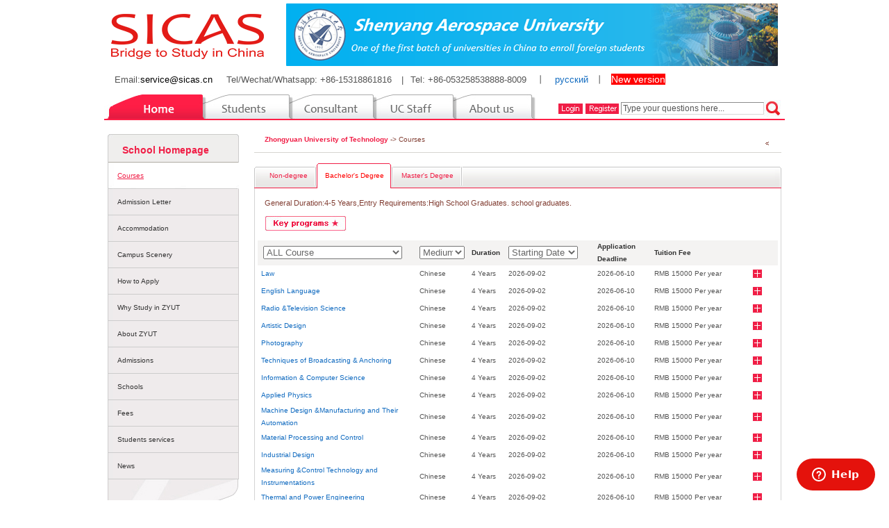

--- FILE ---
content_type: text/html; charset=utf-8
request_url: https://www.sicas.cn/School/SchoolCourses.aspx?id=264&d=2
body_size: 7486
content:

<!DOCTYPE html PUBLIC "-//W3C//DTD XHTML 1.0 Transitional//EN" "http://www.w3.org/TR/xhtml1/DTD/xhtml1-transitional.dtd">
<html xmlns="http://www.w3.org/1999/xhtml">
<head>
    <meta name="viewport" content="width=device-width,initial-scale=0.4,maximum-scale=1.0,user-scalable=yes" />
    <meta name="apple-mobile-web-app-capable" content="yes" />
    <meta name="apple-mobile-web-app-status-bar-style" content="black" />
    <meta http-equiv="X-UA-Compatible" content="IE=edge,chrome=1" />
    <meta http-equiv="Content-Type" content="text/html; charset=utf-8" />
    <title>School Courses</title>
    <link rel="shortcut icon" type="image/x-icon" href="http://www.sicas.cn/favicon.ico" />
     <link type="text/css" rel="stylesheet" href="/style/index_c.css"/>
    <link type="text/css" rel="stylesheet" href="/style/public.css"/>
    <link type="text/css" rel="stylesheet" href="/style/classmain.css"/>
    
    <link href="/style/public.css" rel="stylesheet" type="text/css" />
    <link href="/style/prodetail.css" rel="stylesheet" type="text/css" />
    <link href="/style/hdm.css" rel="stylesheet" type="text/css" />
    <script type="text/javascript" src="https://ajax.aspnetcdn.com/ajax/jQuery/jquery-1.12.3.min.js"></script>

    <script src="https://cdn.sicas.cn/js/common.js" type="text/javascript"></script>

    <link rel="stylesheet" href="/js/demos.css"/>
    <script type="text/javascript" src="https://cdn.sicas.cn/js/artDialog/artDialog.min.js"></script>
    <link rel="stylesheet" href="../script/artDialog/skin/facebook.css" type="text/css" />
    <script type="text/javascript" src="https://cdn.sicas.cn/js/top.js"></script>
    <style type="text/css">
        .ctrover {
            background-color: #fef0f0;
        }
    </style>
    <script type="text/javascript">
        var name = "Courses";
        var preid=2;
        var premid = 0;
        function contains(parentNode, childNode) {
            if (parentNode.contains) {
                return parentNode != childNode && parentNode.contains(childNode);
            } else {
                return !!(parentNode.compareDocumentPosition(childNode) & 16);
            }
        } function checkHover(e, target) {
            if (getEvent(e).type == "mouseover") {
                return !contains(target, getEvent(e).relatedTarget || getEvent(e).fromElement) && !((getEvent(e).relatedTarget || getEvent(e).fromElement) === target);
            } else {
                return !contains(target, getEvent(e).relatedTarget || getEvent(e).toElement) && !((getEvent(e).relatedTarget || getEvent(e).toElement) === target);
            }
        }

        function getEvent(e) {
            return e || window.event;
        }
         function trover(e,obj) {
             if (checkHover(e, obj)) {
                 obj.className = "ctrover";
            }
        }
         function trout(e, obj) {
             if (checkHover(e, obj)) {
                 obj.className = "";
            }
        }
    </script>

    <script type="text/javascript">
        function selectTab(e, dreege, s) {
            $("#li_tab a").each(function () {
                if ($(this).attr("class") == "n1") {
                    $(this).attr("class", "n2")
                }
            });
            $(e).attr("class", "n1");

            Dreege('1', dreege, '', '', '', s);

        }

        function selectTabs(e, dreege, s) {
            $("#li_tab a").each(function () {
                if ($(this).attr("class") == "n1") {
                    $(this).attr("class", "n2")
                }
            });
            $('#' + e).attr("class", "n1");

            Dreege('1', dreege, '', '', '', s);

        }
        function checkcollect(col_id) {
            var col_t = 1; //收藏的类型 1是课程2 是学校
            $.post("/ajax/checkCollect.aspx", { col_id: col_id, col_t: col_t }, function (data) { alert(data.info) }, "json");
        }

        function Dreege(page, dreege, ishot, medium, date, s) {
            $.post("ajax/ajax_dreege.aspx", {
                dreege: dreege,
                s: s
            }, function (data) {
                $("#content_div").html(data);
                Dreege_List(page, dreege, ishot, medium, date, s);
                if (dreege == "3") {
                    $("#meg").html("General Duration:2-3 Years,Entry Requirements:Bachelor's Degree.");
                }
                if (dreege == "4") {
                    $("#meg").html("General Duration:3-5 Years,Entry Requirements:Master's Degree.");
                }
            }, "html");
        }

        function Dreege_List(page, dreege, ishot, medium, date, s) {
            type = $("#ddltype").val();
            date = $("#ddldate").val();
            ishot = $("#txtKey").val();
            medium = $("#ddlMedium").val();
            var sid = getParam('sid');
            $("#item_div").html("<div style='text-align:center;padding:10px 0 10px 0'><img src='/images/ico-loading.gif'/></div>");
            $.post("ajax/ajax_dreege_list.aspx", {
                dreege: dreege,
                page: page,
                type: type,
                s: s,
                ishot: ishot,
                medium: medium,
                date: date,
                sid: sid
            }, function (data) {
                $("#item_div").html(data);
            }, "html");
        }

        function selectKey(page, dreege, s)
        {
            if ($("#txtKey").val() == "0") {
                $("#txtKey").val("1");
            }
            else {
                $("#txtKey").val("0");
            }
            Dreege_List(page, dreege, '', '', '', s);
        }
    </script>

</head>
<body style="color: #555;">
    

<script src="../layer/layer.js"></script>

<script type="text/javascript">
    $(document).ready(
    function () {
        $("#btnLogin3").mouseover(function () {
            $(this).attr("src", "/images/search02a.jpg");
        });

        $("#btnLogin3").mouseout(function () {
            $(this).attr("src", "/images/search02.jpg");
        });
        var loginleft = $("#loginxx img[alt='Login']").eq(0).offset().left;
        //$("#Search1_meg_div").css({ top: (offset.top + 16) + "px", left: (offset.left) + "px" });
        $(".meg_div_info").css({ top: "162px", left: loginleft + "px", position: "absolute" });
    });
</script>
<div class="head center">
      <div class="topad" id="topbannerad"><ul id="ulschool" ><li ><a href='https://www.sicas.cn/School/SchoolCourses.aspx?id=305&d=2' target='_blank'><img src='/banners/20220929095323.png' alt="shenyang aerospace  University"/></a></li><li style='display:none;'><a href='http://www.sicas.cn/School/SchoolCourses.aspx?id=318&d=2' target='_blank'><img src='/banners/20211018085100.jpg' alt="Shandong Jiaotong University (SDJTU)"/></a></li><li style='display:none;'><a href='http://www.sicas.cn/Students/Info/Content_110625143752276.shtml' target='_blank'><img src='/banners/20170822133043.jpg' alt=""/></a></li><li style='display:none;'><a href='http://www.sicas.cn/Students/Info/List_154_120515092715387.shtml' target='_blank'><img src='/banners/20170822133108.jpg' alt=""/></a></li><li style='display:none;'><a href='https://www.sicas.cn/School/232/index.shtml' target='_blank'><img src='/banners/20221202175047.png' alt="Northwestern Polytechnical University"/></a></li><li style='display:none'><a href="https://www.sicas.cn"><img src="/images/banner02.jpg" alt="Study in china Admission System"/></a></li></ul><script type="text/javascript">   var A_Index=1,AMax =5,timerLB = null;   function schoolad(){ if (A_Index > AMax)  A_Index=0; $("#ulschool").find("li").hide().eq(A_Index).fadeIn("normal");A_Index++;}
 timerLB = window.setInterval("schoolad()", 5000); </script>
  </div>
   <div class="logo">
    <a href="https://www.sicas.cn/"><img src="/images/logo_sicas_red.png" title="sicas" alt="Study In China"></a>
  </div>
    </div>
<div style="width:950px;font-size:13px; padding: 5px; margin: 0px auto 2px;"><span style="margin-right: 20px;">Email:<a style="font-size:13px;" target="_blank" href="mailto:&#115;&#101;&#114;&#118;&#105;&#099;&#101;&#064;&#115;&#105;&#099;&#097;&#115;&#046;&#099;&#110;">&#115;&#101;&#114;&#118;&#105;&#099;&#101;&#064;&#115;&#105;&#099;&#097;&#115;&#046;&#099;&#110;</a></span><span>Tel/Wechat/Whatsapp: +86-15318861816</span>
 <i style="margin:0 10px;font-style:normal">|</i><span>Tel: +86-053258538888-8009</span>
<i style="margin:0 10px;font-style:normal">丨</i>
<a style="color:#116BC0;" href='http://www.sicas.ru' target='_blank'>русский</a><i style="margin:0 10px;font-style:normal">丨</i><a style="background-color:#ff0000;color:#ffffff;font-size:14px"href='https://www.sicas.com.cn' target='_blank'>New version</a></div>
<!--nav开始-->
<div class="nav2 center">
    <div class="left">
        <div class="tab">
            <table width="624" border="0" cellpadding="0" cellspacing="0">
                <tbody>
                    <tr>
                        <td>
                            <a href="https://www.sicas.cn" rel="nofollow" onmouseover="showMenu(1)" onmouseout="outMenu(1)">
                                <img src="/images/top_1_white.gif" id="src1" alt="index" /></a>
                        </td>
                        <td>
                            <a href="/Students/index.aspx" rel="nofollow" onmouseover="showMenu(2)" onmouseout="outMenu(2)">
                                <img src="/images/top_2_white.gif" id="src2" alt="student" /></a>
                        </td>
                        <td>
                            <a href="/Consultant/index.aspx" rel="nofollow" onmouseover="showMenu(3)" onmouseout="outMenu(3)">
                                <img src="/images/top_3_white.gif" id="src3" alt="consultant" /></a>
                        </td>
                        <td>
                            <a href="/SchoolLogin.aspx" rel="nofollow" onmouseover="showMenu(4)" onmouseout="outMenu(4)">
                                <img src="/images/top_4_white.gif" id="src4" alt="uc staff" /></a>
                        </td>
                        <td>
                            <a href="/About/index.aspx" rel="nofollow" onmouseover="showMenu(5)" onmouseout="outMenu(5)">
                                <img src="/images/top_5_white.gif" id="src5" alt="ablout us" /></a>
                        </td>
                    </tr>
                </tbody>
            </table>
        </div>
    </div>

    <script type="text/javascript">
        var _menuid = "1";
        function showMenu(i)
        {
            if (i > 0)
            {
                $("#src" + i).attr("src", "/images/top_" + i + "_now.gif");
                if (i - 1 != _menuid)
                $("#src" + (i - 1)).attr("src", "/images/top_" + (i - 1) + "_pre.gif");
             }
        }
        function outMenu(i)
        {
            if (i != _menuid )
            {
                $("#src" + i).attr("src", "/images/top_" + i + "_white.gif");
                    if (i - 1 != _menuid)
                  $("#src" + (i - 1)).attr("src", "/images/top_" + (i - 1) + "_white.gif");
                  $("#src" + (_menuid - 1)).attr("src", "/images/top_" + (_menuid - 1) + "_pre.gif");
              }
        }
   
         showMenu("1");
        
        function loginout()
        {
            window.location.replace('/logout.aspx'); // 
            window.event.returnValue = false;
           
        }
    </script>

    <script type="text/javascript">
        function checkfindfaq_top()
     {
         var url ="/faq/faq_l.aspx?s=pf";
         var faqkey = document.getElementById("textkey").value;
         if (faqkey != "")
             url += "&fkey=" + encodeURI(faqkey);
         window.location.href = url;
      }
      
      function login_key3()
    {
        if(event.keyCode==13)   
        {
         checkfindfaq();
        }
    }
    </script>

    <div class="right">
        <div class="minnav"  >
            <span class="f_r" style="margin-top: 10px; line-height: 24px"  id="loginxx">
                <a href="/StudentLogin.aspx"><img src="/images/log.gif" border="0"  alt="Login"></a>
<a href="/reg_student.aspx"><img src="/images/reg.gif" border="0"  alt="reg"></a>
<span class="link2">
 <img src="/images/search02.jpg" class="f_r" onclick="checkfindfaq_top()" id="btnLogin3" />
<input type="text" name="key" id="textkey" class="txt faqs" value="Type your questions here..." onfocus="javascript:this.value=''"/>
</span>
</span>
                
        </div>
    </div>
</div>
<!--navend-->
<script type="text/javascript">
    function checkmsgclose() {
        $(".meg_div_info").hide();
    }
</script>


    <!--main开始-->
    <div class="main center">
        
        
        <!--main right开始-->
        <div class="cour_r">
            <div class="right">
                <div style="height: 36px; border-bottom: solid 1px #d7d5d1; line-height: 36px; padding-left: 15px;
                    padding-right: 15px;">
                    <span class="f_r" style="padding-top: 5px;">
                        <img src="/images/icon11.jpg" align="absmiddle" />&nbsp;<span class="link1"></span></span><span class="link6">
                            
                            <a  href='/School/264/index.shtml'>Zhongyuan  University of Technology</a>
                            
                            
                            
                    </span><span style="color: #823f34;">-&gt; Courses</span></div>
                <div class="rightz2">
                    <div style="margin: 0 auto; padding: 15px 0 0 0;">
                        <div class="Tab">
                            <div class="title link1" id="li_tab">
                     
                                <a href="###" id="a5" class="n1" onclick="selectTab(this,'5','264')"> <span>Non-degree</span></a>
<a href="#"><img src="/images/08pic20.jpg" width="3" height="32" border="0" align="left" /></a>
<a href="###" id="a2" class="n2" onclick="selectTab(this,'2','264')"><span>Bachelor's Degree</span></a>
<a href="###"><img src="/images/08pic20.jpg" border="0" align="left" /></a>
<a href="###" id="a3" class="n2" onclick="selectTab(this,'3','264')"><span>Master's Degree</span></a>
<a href="#"><img src="/images/08pic20.jpg" border="0" align="left" /></a>
<div>
</div>

                            </div>
                            <div class="tabcon link1" id="content_div">
                                <div class="feinei" name="a1">
                                    <div class="feinei">
                                        <div class="fnei1 link2">
                                            <a href="#">Please prepare the<span style="color: #f01e46; text-decoration: underline;">
                                                required documents</span> before you apply.</a></div>
                                        <div class="fnei2">
                                            
                                        </div>
                                        <div id="item_div">
                                         
                                        </div>
                                    </div>
                                </div>
                               
                            </div>
                        </div>
                    </div>
                </div>
            </div>
        </div>
        <!--main left开始-->
        <div class="cour_l" style="margin-top: 10px">
            <div class="leftnav"><img src="/images/08pic01.jpg" alt="School Homepage"/><div style="background:url(/images/icon10.jpg) bottom no-repeat ; height:36px; line-height:36px;  border-left: solid 1px #cccccc; border-right: solid 1px #cccccc; padding-left:20px; font-weight:bold; background-color:#efeeed; " class="link1" ><a href="/School/264/index.shtml" style="font-size:14px;">School Homepage</a></div>
<ul>
      <li><a href="/School/SchoolCourses.aspx?id=264&d=2">Courses</a></li>
      <li><a href="/School/SchoolLetter.aspx?id=264">Admission Letter</a></li>
      <li><a href="/School/264/1287.shtml">Accommodation</a></li><li><a href="/School/264/1289.shtml">Campus Scenery</a></li><li><a href="/School/264/1282.shtml">How to Apply</a></li><li><a href="/School/264/1283.shtml">Why Study in ZYUT</a></li><li><a href="/School/264/1284.shtml">About ZYUT</a></li><li><a href="/School/264/1286.shtml">Admissions</a></li><li><a href="/School/264/1285.shtml">Schools</a></li><li><a href="/School/264/1288.shtml">Fees</a></li><li><a href="/School/264/2184.shtml">Students services</a></li><li><a href="/School/264/1931.shtml">News</a></li>
      </ul>
</div>
<div style="background-color:#FFF;  overflow:hidden; padding-bottom:6px;"><img src="/images/08pic04.jpg"  /></div>
<ul style="width:189px" id="autul">
{$Authorizes}
</ul>
<script type="text/javascript">
    var aindex = 0;
    var auhmax = {$maxauth};
    var timerAuthor = null;
    function checkAuthorization() {
        if (aindex > auhmax)
            aindex = 0;
        $("#autul").find("li").hide().eq(aindex).fadeIn("normal");
        aindex++;
    }
    if (auhmax >= 1) {
        timerAuthor = window.setInterval("checkAuthorization()", 2000); 
    }
</script>
<!--<img src="/images/08pic05.jpg"  />
<ul style="width:189px;height:280px;overflow:hidden" id="school_adul">
<li ><a href="/Students/Info/Content_180412131924977.shtml" target='_blank'><img src="/AdSicas/scholarships_ad.jpg"  /></a></li>
<li style="display:none"><a href="/Students/Info/List_154_120515092715387.shtml" target='_blank'><img src="/AdSicas/letter_ad.jpg"  /></a></li>
<li style="display:none"><a href="/Students/Info/Content_180731191836510.shtml" target='_blank'><img src="/AdSicas/mbbs_ad.jpg"  /></a></li>
<li style="display:none"><a href="/Students/Info/Content_18080911234364.shtml" target='_blank'><img src="/AdSicas/enginer_ad.jpg"  /></a></li>
</ul>-->
 <!--
<script type="text/javascript">
    var sadindex = 1;
    var timerSchool = null;
    function checkSchoolAd() {
        if (sadindex > 3)
            sadindex = 0;
        $("#school_adul").find("li").hide().eq(sadindex).fadeIn("normal");
        sadindex++;
    }
    timerSchool = window.setInterval("checkSchoolAd()", 3000); 
</script>
-->

        </div>
    </div>
    <!--mainend-->
    <!--foot-->

<div class="footer center clearfix">
    <div class="fq-nav">
        <dl>
            <dt>New to SICAS?</dt>
            <dd>
                <a href="/AboutUs/Info/Content_11062410500189.shtml">About SICAS </a>
            </dd>
            <dd>
                <a href="/AboutUs/Info/Content_110827161252691.shtml">Get to know SICAS</a></dd>
            <dd>
                <a href="/Power_Page.aspx">Who Authorizes SICAS </a>
            </dd>
            <dd>
                <a href="/Students/Info/Content_110625143752276.shtml">Student Stories </a>
            </dd>
            <dd>
                <a href="/AboutUs/Info/Content_111110170146826.shtml">Contact us</a></dd>
        </dl>
        <dl>
            <dt>Why Study in China</dt>
            <dd>
                <a href="/Students/Info/Content_110621173942906.shtml">Fees and Costs </a>
            </dd>
            <dd>
                <a href="/Students/Info/Content_1107061706366.shtml ">Chinese Proficiency Test</a></dd>
            <dd>
                <a href="/Students/Info/Content_110622144336194.shtml">Getting a Student Visa</a></dd>
            <dd>
                <a href="/Students/Info/Content_110625111532286.shtml">Accommodation on/off Campus
                </a>
            </dd>
            <dd>
                <a href="/Students/Info/Content_110622150729975.shtml">Prepare Packing</a></dd>
        </dl>
        <dl>
            <dt>Getting SICAS Help</dt>
            <dd>
                <a href="/AboutUs/Info/Content_111110170146826.shtml">Online Consultation </a>
            </dd>
            <dd>
                <a href="/faq/faq_n.aspx?t1=26">FAQs</a></dd>
            <dd>
                <a href="/Students/Info/Content_110625102317316.shtml">Application Guide </a>
            </dd>
            <dd>
                <a href="/Students/Info/Content_11062216344564.shtml">Service Fees & Refund Conditions</a></dd>
  <dd><a href="/Students/Info/Content_120919172828405.shtml">News and Events</a></dd>
        </dl>
        <dl class="last">
            <dt>Follow Us</dt>
             <dd><a href="https://www.facebook.com/StudyinchinaforU" rel="nofollow">Facebook</a></dd>
   <dd> <a href="https://tiktok.com/@studyinchinawin" rel="nofollow">tiktok</a></dd>
   <dd><a href="https://www.instagram.com/sicas_studyinchinasystem" rel="nofollow">instagram</a></dd>
   <dd> <a href="https://www.youtube.com/channel/UCLRo7vsAPj5oiCxX1Q3d4VQ" rel="nofollow">youtube</a></dd>
            <dd><a href="http://about.sicas.cn">Chinese version</a></dd>
        </dl>
    </div>
    <div class="foot"> SICAS copyright 2007-2026,EduChinaLINK Co.,Ltd. All Rights Reserved. &nbsp;&nbsp; <a href="https://beian.miit.gov.cn" rel="nofollow">鲁ICP备19064933号-1</a>
        |<a style="color:#ff0000;" href='https://www.sicas.cn/Theme/study_Medicine_in_China/index.shtml'>Study MBBS in China</a>
           |<a style="color:#ff0000;" href="https://www.sicas.cn/Theme/study_Engineering_in_China/index.shtml">Engineering in China</a>
    </div>
</div>

<link href="https://www.sicas.cn/css/to_top.css" rel="stylesheet" type="text/css" />
<script src="https://cdn.sicas.cn/js/lrtk.js" type="text/javascript"></script>
<!-- 代码 开始 -->
<div class="s_scroll"  style="display:none;">
		Top
	</div>
<!-- 代码 结束 -->
<!-- Start of  Zendesk Widget script -->
<script id="ze-snippet" src="https://static.zdassets.com/ekr/snippet.js?key=309e2adb-f80e-4037-a492-06a1b76e712f"> </script>
<!-- End of  Zendesk Widget script -->

<!-- Global site tag (gtag.js) - Google Analytics -->
<script async src="https://www.googletagmanager.com/gtag/js?id=UA-35079102-1"></script>
<script>
  window.dataLayer = window.dataLayer || [];
  function gtag(){dataLayer.push(arguments);}
  gtag('js', new Date());
  gtag('config', 'UA-35079102-1');
</script>



<script type="text/javascript">
var _gas = _gas || [];
_gas.push(['_setAccount', 'UA-175782577-1']); 
_gas.push(['_trackPageview']);
_gas.push(['_gasTrackForms']);
_gas.push(['_gasTrackOutboundLinks']);
_gas.push(['_gasTrackMaxScroll']);
_gas.push(['_gasTrackDownloads']);
_gas.push(['_gasTrackMailto']);

(function() {
var ga = document.createElement('script');
ga.type = 'text/javascript';
ga.async = true;
ga.src = 'https://dfs.yun300.cn/group1/M00/18/0E/rBQBG116ASmEA7CjAAAAAM7mhg04870.js';
var s = document.getElementsByTagName('script')[0];
s.parentNode.insertBefore(ga, s);
})();
</script>  



 
<script>
var _hmt = _hmt || [];
(function() {
  var hm = document.createElement("script");
  hm.src = "https://hm.baidu.com/hm.js?544885f92564a26b0f2dbb596f8a8c26";
  var s = document.getElementsByTagName("script")[0]; 
  s.parentNode.insertBefore(hm, s);
})();
</script>
    
    <!--footend-->
   
    <script>
    selectTabs('a2','2','264')
   //setTimeout("Dreege('1','5','','','','264')",0);
    </script>
   
</body>
</html>


--- FILE ---
content_type: text/html; charset=utf-8
request_url: https://www.sicas.cn/School/ajax/ajax_dreege.aspx
body_size: 705
content:
<div class="feinei" name="a2">
<div class="fnei1 link2" >
<a href="#" style="font-size: 11px;" id="meg">General Duration:4-5 Years,Entry Requirements:High School Graduates.
school graduates.</a></div>
<div class="reset">

<a href='###' onclick="selectKey('1','2','264')"><img src="/images/keyprogram.jpg" /></a>

</div>
<div>
<table width="100%" border="0" cellspacing="0" cellpadding="0">
<tr bgcolor="#f4f3f2">
<td width="31%" height="25" bgcolor="#f4f3f2" style="padding-left: 8px;">
<select name="jumpMenu" id="ddltype" onchange="Dreege_List('1','2','','','','264')" style="width: 200px;
color: #666; font-weight: normal;">
<option value=''>ALL Course</option>
<option value="22">Accounting</option><option value="966">┠ International Economy &Trade</option><option value="28">Engineering</option><option value="373">┠ Chemical Engineering & Pharmaceutical Engineering</option><option value="369">┠ Construction</option><option value="368">┠ Electrical Information</option><option value="372">┠ Environment and Safety</option><option value="366">┠ Instrumentation</option><option value="806">┠ Materials Science and Engineering</option><option value="365">┠ Mechanical</option><option value="734">┠ Power Engineering and Engineering Thermophysics</option><option value="376">┠ Science of Textile & food Engineering</option><option value="23">Law</option><option value="33">┠ Law</option><option value="25">Literature </option><option value="191">┠ Arts</option><option value="189">┠ Foreign Languages & Literature</option><option value="190">┠ Journalism & Mass Medium</option><option value="31">Management Science </option><option value="638">┠ Business Administration</option><option value="637">┠ Management Science and Engineering</option><option value="27">Natural Science </option><option value="299">┠ Electronic and Information Science</option><option value="289">┠ Physical Sciences</option></select>
</td>
<td width="10%" class="wen33 wenb">
<select name="jumpMenu2" id="ddlMedium" onchange="Dreege_List('1','2','','','','264')" style="width: 65px;
color: #666; font-weight: normal;">
<option value="">Medium</option>
<option value='Chinese'>Chinese</option>
</select>
</td>
<td width="7%" class="wen33 wenb">
Duration
</td>
<td width="17%">
<select name="jumpMenu3" id="ddldate" onchange="Dreege_List('1','2','','','','264')" style="width: 100px;
color: #666; font-weight: normal;">
<option value=''>Starting Date</option>
<option value='spring'>Spring</option>
<option value='autumn'>Autumn</option>
</select>
</td>
<td width="11%" class="wen33 wenb">
Application
<br />
Deadline
</td>
<td width="16%" class="wen33 wenb">
Tuition Fee
</td>
<td width="8%" class="link1">
</td>
</tr>
<tbody id="item_div">
</tbody>
</table>
</div>
</div>


--- FILE ---
content_type: text/html; charset=utf-8
request_url: https://www.sicas.cn/School/ajax/ajax_dreege_list.aspx
body_size: 583
content:
<tr onmouseover="trover(event,this)" onmouseout="trout(event,this)">
<td height="25" class="link3" style="padding-left: 5px;">
<a target='_blank' href="/school/264/Course_14858.shtml">Law</a> 
</td>
<td>
Chinese</td>
<td>
4 Years</td>
<td>
2026-09-02</td>
<td>
2026-06-10</td>
<td>
RMB 15000 Per year
</td>
<td align="center">
<a href='###' onclick='CompareToMy(14858)'><img src="/images/08pic22.jpg" /></a>
</td>
</tr>
<tr onmouseover="trover(event,this)" onmouseout="trout(event,this)">
<td height="25" class="link3" style="padding-left: 5px;">
<a target='_blank' href="/school/264/Course_14860.shtml">English Language</a> 
</td>
<td>
Chinese</td>
<td>
4 Years</td>
<td>
2026-09-02</td>
<td>
2026-06-10</td>
<td>
RMB 15000 Per year
</td>
<td align="center">
<a href='###' onclick='CompareToMy(14860)'><img src="/images/08pic22.jpg" /></a>
</td>
</tr>
<tr onmouseover="trover(event,this)" onmouseout="trout(event,this)">
<td height="25" class="link3" style="padding-left: 5px;">
<a target='_blank' href="/school/264/Course_14861.shtml">Radio &Television Science</a> 
</td>
<td>
Chinese</td>
<td>
4 Years</td>
<td>
2026-09-02</td>
<td>
2026-06-10</td>
<td>
RMB 15000 Per year
</td>
<td align="center">
<a href='###' onclick='CompareToMy(14861)'><img src="/images/08pic22.jpg" /></a>
</td>
</tr>
<tr onmouseover="trover(event,this)" onmouseout="trout(event,this)">
<td height="25" class="link3" style="padding-left: 5px;">
<a target='_blank' href="/school/264/Course_14862.shtml">Artistic Design</a> 
</td>
<td>
Chinese</td>
<td>
4 Years</td>
<td>
2026-09-02</td>
<td>
2026-06-10</td>
<td>
RMB 15000 Per year
</td>
<td align="center">
<a href='###' onclick='CompareToMy(14862)'><img src="/images/08pic22.jpg" /></a>
</td>
</tr>
<tr onmouseover="trover(event,this)" onmouseout="trout(event,this)">
<td height="25" class="link3" style="padding-left: 5px;">
<a target='_blank' href="/school/264/Course_14863.shtml">Photography</a> 
</td>
<td>
Chinese</td>
<td>
4 Years</td>
<td>
2026-09-02</td>
<td>
2026-06-10</td>
<td>
RMB 15000 Per year
</td>
<td align="center">
<a href='###' onclick='CompareToMy(14863)'><img src="/images/08pic22.jpg" /></a>
</td>
</tr>
<tr onmouseover="trover(event,this)" onmouseout="trout(event,this)">
<td height="25" class="link3" style="padding-left: 5px;">
<a target='_blank' href="/school/264/Course_14865.shtml">Techniques of Broadcasting & Anchoring</a> 
</td>
<td>
Chinese</td>
<td>
4 Years</td>
<td>
2026-09-02</td>
<td>
2026-06-10</td>
<td>
RMB 15000 Per year
</td>
<td align="center">
<a href='###' onclick='CompareToMy(14865)'><img src="/images/08pic22.jpg" /></a>
</td>
</tr>
<tr onmouseover="trover(event,this)" onmouseout="trout(event,this)">
<td height="25" class="link3" style="padding-left: 5px;">
<a target='_blank' href="/school/264/Course_14867.shtml">Information & Computer Science</a> 
</td>
<td>
Chinese</td>
<td>
4 Years</td>
<td>
2026-09-02</td>
<td>
2026-06-10</td>
<td>
RMB 15000 Per year
</td>
<td align="center">
<a href='###' onclick='CompareToMy(14867)'><img src="/images/08pic22.jpg" /></a>
</td>
</tr>
<tr onmouseover="trover(event,this)" onmouseout="trout(event,this)">
<td height="25" class="link3" style="padding-left: 5px;">
<a target='_blank' href="/school/264/Course_14868.shtml">Applied Physics</a> 
</td>
<td>
Chinese</td>
<td>
4 Years</td>
<td>
2026-09-02</td>
<td>
2026-06-10</td>
<td>
RMB 15000 Per year
</td>
<td align="center">
<a href='###' onclick='CompareToMy(14868)'><img src="/images/08pic22.jpg" /></a>
</td>
</tr>
<tr onmouseover="trover(event,this)" onmouseout="trout(event,this)">
<td height="25" class="link3" style="padding-left: 5px;">
<a target='_blank' href="/school/264/Course_14870.shtml">Machine Design &Manufacturing and Their Automation</a> 
</td>
<td>
Chinese</td>
<td>
4 Years</td>
<td>
2026-09-02</td>
<td>
2026-06-10</td>
<td>
RMB 15000 Per year
</td>
<td align="center">
<a href='###' onclick='CompareToMy(14870)'><img src="/images/08pic22.jpg" /></a>
</td>
</tr>
<tr onmouseover="trover(event,this)" onmouseout="trout(event,this)">
<td height="25" class="link3" style="padding-left: 5px;">
<a target='_blank' href="/school/264/Course_14871.shtml">Material Processing and Control</a> 
</td>
<td>
Chinese</td>
<td>
4 Years</td>
<td>
2026-09-02</td>
<td>
2026-06-10</td>
<td>
RMB 15000 Per year
</td>
<td align="center">
<a href='###' onclick='CompareToMy(14871)'><img src="/images/08pic22.jpg" /></a>
</td>
</tr>
<tr onmouseover="trover(event,this)" onmouseout="trout(event,this)">
<td height="25" class="link3" style="padding-left: 5px;">
<a target='_blank' href="/school/264/Course_14872.shtml">Industrial Design</a> 
</td>
<td>
Chinese</td>
<td>
4 Years</td>
<td>
2026-09-02</td>
<td>
2026-06-10</td>
<td>
RMB 15000 Per year
</td>
<td align="center">
<a href='###' onclick='CompareToMy(14872)'><img src="/images/08pic22.jpg" /></a>
</td>
</tr>
<tr onmouseover="trover(event,this)" onmouseout="trout(event,this)">
<td height="25" class="link3" style="padding-left: 5px;">
<a target='_blank' href="/school/264/Course_14878.shtml">Measuring &Control Technology and Instrumentations</a> 
</td>
<td>
Chinese</td>
<td>
4 Years</td>
<td>
2026-09-02</td>
<td>
2026-06-10</td>
<td>
RMB 15000 Per year
</td>
<td align="center">
<a href='###' onclick='CompareToMy(14878)'><img src="/images/08pic22.jpg" /></a>
</td>
</tr>
<tr onmouseover="trover(event,this)" onmouseout="trout(event,this)">
<td height="25" class="link3" style="padding-left: 5px;">
<a target='_blank' href="/school/264/Course_14887.shtml">Thermal and Power Engineering</a> 
</td>
<td>
Chinese</td>
<td>
4 Years</td>
<td>
2026-09-02</td>
<td>
2026-06-10</td>
<td>
RMB 15000 Per year
</td>
<td align="center">
<a href='###' onclick='CompareToMy(14887)'><img src="/images/08pic22.jpg" /></a>
</td>
</tr>
<tr onmouseover="trover(event,this)" onmouseout="trout(event,this)">
<td height="25" class="link3" style="padding-left: 5px;">
<a target='_blank' href="/school/264/Course_14889.shtml">Automation</a> 
</td>
<td>
Chinese</td>
<td>
4 Years</td>
<td>
2026-09-02</td>
<td>
2026-06-10</td>
<td>
RMB 15000 Per year
</td>
<td align="center">
<a href='###' onclick='CompareToMy(14889)'><img src="/images/08pic22.jpg" /></a>
</td>
</tr>
<tr onmouseover="trover(event,this)" onmouseout="trout(event,this)">
<td height="25" class="link3" style="padding-left: 5px;">
<a target='_blank' href="/school/264/Course_14892.shtml">Electrical Engineering and Automation</a> 
</td>
<td>
Chinese</td>
<td>
4 Years</td>
<td>
2026-09-02</td>
<td>
2026-06-10</td>
<td>
RMB 15000 Per year
</td>
<td align="center">
<a href='###' onclick='CompareToMy(14892)'><img src="/images/08pic22.jpg" /></a>
</td>
</tr>
<tr onmouseover="trover(event,this)" onmouseout="trout(event,this)">
<td height="25" class="link3" style="padding-left: 5px;">
<a target='_blank' href="/school/264/Course_14894.shtml">Electronic and Information Engineering</a> 
</td>
<td>
Chinese</td>
<td>
4 Years</td>
<td>
2026-09-02</td>
<td>
2026-06-10</td>
<td>
RMB 15000 Per year
</td>
<td align="center">
<a href='###' onclick='CompareToMy(14894)'><img src="/images/08pic22.jpg" /></a>
</td>
</tr>
<tr onmouseover="trover(event,this)" onmouseout="trout(event,this)">
<td height="25" class="link3" style="padding-left: 5px;">
<a target='_blank' href="/school/264/Course_14896.shtml">Computer Science and Technology</a> 
</td>
<td>
Chinese</td>
<td>
4 Years</td>
<td>
2026-09-02</td>
<td>
2026-06-10</td>
<td>
RMB 15000 Per year
</td>
<td align="center">
<a href='###' onclick='CompareToMy(14896)'><img src="/images/08pic22.jpg" /></a>
</td>
</tr>
<tr onmouseover="trover(event,this)" onmouseout="trout(event,this)">
<td height="25" class="link3" style="padding-left: 5px;">
<a target='_blank' href="/school/264/Course_14899.shtml">Building Environment and Equipment Engineering</a> 
</td>
<td>
Chinese</td>
<td>
4 Years</td>
<td>
2026-09-02</td>
<td>
2026-06-10</td>
<td>
RMB 15000 Per year
</td>
<td align="center">
<a href='###' onclick='CompareToMy(14899)'><img src="/images/08pic22.jpg" /></a>
</td>
</tr>
<tr onmouseover="trover(event,this)" onmouseout="trout(event,this)">
<td height="25" class="link3" style="padding-left: 5px;">
<a target='_blank' href="/school/264/Course_14900.shtml">Environment Engineering</a> 
</td>
<td>
Chinese</td>
<td>
4 Years</td>
<td>
2026-09-02</td>
<td>
2026-06-10</td>
<td>
RMB 15000 Per year
</td>
<td align="center">
<a href='###' onclick='CompareToMy(14900)'><img src="/images/08pic22.jpg" /></a>
</td>
</tr>
<tr onmouseover="trover(event,this)" onmouseout="trout(event,this)">
<td height="25" class="link3" style="padding-left: 5px;">
<a target='_blank' href="/school/264/Course_14901.shtml">Safety Engineering</a> 
</td>
<td>
Chinese</td>
<td>
4 Years</td>
<td>
2026-09-02</td>
<td>
2026-06-30</td>
<td>
RMB 15000 Per year
</td>
<td align="center">
<a href='###' onclick='CompareToMy(14901)'><img src="/images/08pic22.jpg" /></a>
</td>
</tr>
<tr>
<td colspan="7">
<div class="pagecoll">
<span style="padding-left: 150px;">
</span>
<div class="pages f_r" style='text-align:center' ><span class="current">1</span><a href="#" onclick="Dreege_List('2','2','','','','264')">2</a></div>
 <input id="txtKey" value="0" type="hidden"/></td>
</td>
</tr>


--- FILE ---
content_type: text/css
request_url: https://www.sicas.cn/style/index_c.css
body_size: 15316
content:
/*
 *@Author:      snow
 *@Update:      2012-02-09 13:23
 */
html, body, dl, dt, dd, ul, ol, li, h1, h2, h3, h4, h5, h6, form, fieldset, legend, input, lable, textarea, p, blockquote, th, td { margin: 0; padding: 0; }
img, button, input { border: 0 none; vertical-align: middle; }
select, input, button, button img, label { vertical-align: middle; }
html { _background-attachment: fixed;font-size:0.8rem }
* { list-style: none outside none; margin: 0; padding: 0; }
::selection { background-color: #f01e46; color: #fff; }
*::-moz-selection { background-color: #f01e46; color: #fff; }
.header { width: auto; background: #f01e46; height: 100px; line-height: 100px }
.maTable2 th, .item_list th, .orders_table th, .ucstaff th { text-align: left; font-weight: normal; background: #F3F0F0; border: 1px solid #ccc; padding: 5px 0 5px 10px; background: #f7f7f7; }

#logo { width: 980px; margin: 0 auto; position: relative; }
#logo .header_u01 { float: left; margin: 0 0 0 5px; }
#logo .header_u02 { float: right; background: url(../images/logo_bg.png) 0 0 no-repeat; width: 500px; height: 100px }
#logo .header_u02 p { color: #fff; text-align: right; }
.header_u02 p.header_p01 { margin: 58px 0 0px 0; font-family: "微软雅黑"; font-size: 15px; }
.header_u02 p.header_p02 { margin: 0; font-family: "Candara"; font-size: 17px; }
.mian_c { width: 970px; margin: 10px auto; padding-bottom: 0; position: relative /*overflow:hidden;*/ }
.cont { margin-top: 10px; position: relative; overflow: hidden }
.cont .cont_l { float: left; width: 708px; }
.cont .cont_r { float: right; width: 250px; }
.cont_l .but_list { float: left; width: 211px; }
.but_list li { margin-bottom: 20px; }
.but_list li.last { margin-bottom: 0 }
.cont_l .txt_list { float: right; width: 486px; }
.txt_list .hotspot-main { margin-bottom: 10px }
.hotspot-main h1 { margin: 0; font-size: 120%; margin-bottom: 10px }
.hotspot-main a.on { text-decoration: underline; color: #f01e46; }
.txt_list .news { margin-top: 20px; background: #cecece; background: -moz-linear-gradient(top, #cecece 0%, #F3F0F0 100%); background: -webkit-gradient(linear, left top, right bottom, color-stop(0%, #cecece), color-stop(100%, #F3F0F0)); background: -webkit-linear-gradient(left, #cecece 0%, #F3F0F0 100%); background: -o-linear-gradient(left, #cecece 0%, #F3F0F0 100%); background: -ms-linear-gradient(left, #cecece 0%, #F3F0F0 100%); background: linear-gradient(left, #cecece 0%, #f7f7f7 100%); filter: progid:DXImageTransform.Microsoft.gradient( startColorstr='#cecece', endColorstr='#F3F0F0',GradientType=1 ); }
.news .news_more { float: right; margin-right: 10px; width: 100px; text-align: right }
.news h2 { background: url(../images/news_bg.jpg) no-repeat; padding-left: 35px; height: 23px; font-weight: normal; font-size: 12px; line-height: 23px }
.news_mian .news_hot { background: #f7f7f7; padding: 3px 10px; margin: 5px 0; }
.news_hot li { background: url(../images/09pic69.gif) no-repeat 6px 9px; font-size: 12px; line-height: 16px; padding: 0 0 0 15px; }
.news_hot li a { color: #116BC0; text-decoration: none; }
.news_hot li a:hover { text-decoration: underline; color: #f01e46 }
.news_hot .news_top { border-bottom: 1px solid #d9d7d7; padding: 5px 0 8px 0; overflow: hidden }
.news_top img { float: left; margin-right: 10px; width: auto; height: 60px }
.news_txt { overflow: hidden }
.news_txt h4, .news_txt h4 a { color: #116BC0; font-size: 13px; margin-bottom: 5px; }
.news_list li { background: url(../images/4.png) no-repeat 6px 9px; font-size: 12px; line-height: 16px; padding: 0 0 0 15px; }
.news_list li a.on, .news_list li a em { color: #f01e46; text-decoration: underline; font-style: normal }
.news_list li a:hover { color: #f01e46; text-decoration: underline; }
.cont_r .subbox { border-radius: 3px; background: #f01e46; height: 107px; margin-bottom: 15px }
.subbox .subpic { float: left; width: 120px; overflow: hidden; height: 107px }
.subbox .sublist ul { border-radius: 3px }
.subbox .subpic li img { border-radius: 3px 0 0 3px; width: 120px; }
.subbox .sublist { float: right; width: 130px }
.subbox .sublist li { line-height: 26px; background: #aaa7a3; color: #fff; width: 130px; text-align: center; margin-bottom: 1px; border-left: 1px solid #f01e46 }
.subbox .sublist li.one { border-radius: 0 3px 0 0; }
.subbox .sublist li.on { background: none; border-left: none; }
.subbox .sublist li.last { border-bottom: none; border-radius: 0 0 3px 0; }
.subbox .sublist li a { color: #fff; }

.sider { float: right; width: 208px; margin: 0; }
.mian_c .mian { width: 735px; }
.mainhd { height: 30px; border-bottom: solid 1px #d9d7d7; padding: 0 15px 0 0; overflow: hidden; }
.mainhd span, .sub a { line-height: 27px; font-family: "Arial", 宋体; }
.mainhd .back em, .sub em, .sub a { margin-right: 5px; color: #f01e46; font-style: normal; font-family: 宋体; font-size: 12px }
.sub a:hover { color: #555; text-decoration: underline }
.mainhd .back a { color: #f01e46 }
.mainhd .home { font-size: 12px }
.mainhd .home a { color: #f01e46; font-weight: bold; font-size: 13px }
.sub { color: #666; }
.sub em { font-weight: bold; font-size: 11px }

.list-info { margin: 10px 0 0 0; }
.list-info .tit { color: #f01e46; font-size: 20px; font-weight: bold; padding: 10px 0; }
.list-info .txts { font-size: 12px; line-height: 20px; padding-top: 10px; }
.navigation { position: relative; overflow: hidden; margin-bottom: 20px }
.navigation h1, .list-content h1 { color: #823f34; font-size: 12px; font-weight: normal; margin-bottom: 15px; line-height: 12px; }
.navigation .prop-list { border: 1px solid #d4d4d4; line-height: 32px; overflow: hidden; position: relative }
.navigation .bg { background: #fff; padding: 0 9px; overflow: hidden }
.navigation .prop-list .prop-item { padding: 0 9px; background: #f7f7f7; font-family: Arial; overflow: hidden; position: relative; }
.prop-list dt, .prop-list dd, .prop-list dd ul, .prop-list dd li { display: inline; float: left; line-height: 25px; }
.prop-item dl { clear: both; content: "."; display: block; height: 0; }
.prop-list dt { width: 114px; text-align: left; white-space: nowrap; float: left; padding-right: 5px }
.prop-list dd { right: 0px; overflow: hidden; border-left: 1px solid #fff; width: 595px }
.prop-list dd ul { margin-left: -6px; }
.prop-list dd li { overflow: hidden; text-overflow: ellipsis; margin-left: 10px; float: left; width: 130px; }
.prop-list dd ul.city_w li { width: 130px; }
.prop-list dd ul.date li { width: 90px; }
.ipt-c { margin: 0 6px 0 0; padding: 0; vertical-align: middle; }
.selectbox { margin: 5px 0 0 23px; }
.selectbox h4 { background: url(../images/droparrow.gif) no-repeat scroll right 2px #fff; color: #555; border-left: 1px solid #8c8c8c; border-top: 1px solid #8c8c8c; border-bottom: 1px solid #d9d7d7; border-right: 1px solid #d9d7d7; font: 11px/20px Arial,Helvetica,sans-serif; height: 18px; overflow: hidden; padding-left: 5px; padding-right: 15px; }
.date h4 { background: url(../images/date.gif) no-repeat scroll 150px 2px #fff; color: #555; border-left: 1px solid #8c8c8c; border-top: 1px solid #8c8c8c; border-bottom: 1px solid #d9d7d7; border-right: 1px solid #d9d7d7; font: 11px/20px Arial,Helvetica,sans-serif; height: 18px; overflow: hidden; padding-left: 5px; padding-right: 15px; }
.anniu { margin-top: 5px; cursor: pointer; margin-right: 0 }
.list-content h1 em { color: #f01e46; font-style: normal }
.list-view { border: solid 1px #d9d7d7; border-radius: 3px; }
.list-viewhd { background: url(../images/viewhdbg.gif) repeat-x; height: 36px; border-bottom: 1px solid #f01e46; border-radius: 3px 3px 0 0; }
.list-viewhd span { line-height: 36px; text-align: left; display: block; float: left; }
.list-viewhd span.w72 { width: 60px; margin: 8px 5px 0; cursor: pointer; }
.list-viewhd span.w110 { width: 110px }
.list-viewhd span.w56 { width: 56px; line-height: 11px; margin-top: 5px; }
.list-viewhd span.w60 { width: 60px; line-height: 11px; margin-top: 5px; }
.list-viewhd span.w250 { width: 250px; text-align: left }
.red { color: #F01E46; }
.w181 { width: 81px }
.w100 { width: 100px; line-height: 11px; margin: 0; }
.list-item { border-bottom: 1px solid #d9d7d7; padding: 5px 0; overflow: hidden }
.grayFont, .map_cnt a.grayFont { color: #116BC0; text-decoration: none; }
a.grayFont:hover, .map_cnt a.grayFont:hover { color: #f01e46; text-decoration: underline }
.grayFonts { color: #aaa7a3; }
.lheight { line-height: 12px; text-align: left }
.lheight2 { line-height: 12px; text-align: left; height: 20px; }
.borders { border-bottom: 1px dashed #d9d7d7; }
.list-viewbd .last { border: none }
.sm span { margin: 0 }
.clear { clear: both; display: block }
.prop-list dd ul.box { background: #fff; border: 1px solid #d9d7d7; overflow: hidden; _overflow: hidden; margin: 0 0 5px 15px; width: 570px; position: relative; }

.link2 { line-height: 24px; height: 24px }
.txts a { color: #aaa7a3 }
.txts a:hover { text-decoration: underline; color: #f01e46 }
.fp_search { padding: 10px; background: #f7f7f7; margin-bottom: 20px }
.fp_search p span { padding-right: 33px; }
.w480 { width: 450px; }
.m20 { margin-right: 20px }
.list-item h2 { padding-left: 70px; font-style: normal; font-size: 12px; color: #aaa7a3; font-weight: normal; margin-bottom: 3px }
.list-item h2 a { color: #aaa7a3; }
.smore { border: 1px solid #aaa7a3; padding: 1px 5px; cursor: pointer }
.smores { border: 1px solid #f01e46; padding: 1px 5px; color: #f01e46; cursor: pointer }
.close { border: 1px solid #f6595a; padding: 1px 5px; color: #f6595a; cursor: pointer }

.fp_tabs { width: 749px; position: relative; border-bottom: 1px solid #f01e46; clear: both; font-size: 18px; height: 38px; }
.fp_tabs li { float: left; margin-right: 5px; width: 215px; }
.fp_tabs a:link, .fp_tabs a:visited { display: block; float: left; width: 215px; height: 37px; line-height: 37px; text-align: center; background: url(../images/tbl_course1.gif) repeat-x scroll left top; color: #333; border: 1px solid #aaa7a3; border-radius: 4px 4px 0 0; border-bottom: 1px solid #f01e46 }
.fp_tabs a:hover, .fp_tabs a:active { background: none #f7f7f7; text-decoration: underline; color: #f01e46 }
.fp_tabs li.here1 a:link, .fp_tabs li.here1 a:visited { height: 37px; line-height: 37px; width: 215px; text-align: center; border: 1px solid #f01e46; border-bottom: 1px solid #fff; background: none #fff; color: #f01e46; font-size: 12px; font-weight: bold }
#cmap a { border: none; background: none; width: auto; }
#cmap a.on { text-decoration: underline; color: #f01e46 }
#cmap { width: auto; margin: 0; }

.cntbox { width: 730px; }
.city_list { padding: 5px 10px; background: #f6f6f6; overflow: hidden; margin-bottom: 5px }
.city_list h4 { font-weight: normal; }
.city_list h4 a { color: #f01e46; font-size: 12px; }
.city_list ul li { color: #aaa7a3; float: left; font-size: 10px; line-height: 16px; padding: 0 10px 1px 0; width: 90px; }
.list-viewbd { overflow: hidden }

/*CSS pages*/

DIV.pages { padding-right: 3px; padding-left: 3px; padding-bottom: 3px; margin: 3px; padding-top: 3px; text-align: center; }
DIV.pages a { border: #ccc 1px solid; padding-right: 6px; background-position: 50% bottom; padding-left: 6px; color: #666; margin-right: 3px; padding-top: 2px; text-decoration: none; }
DIV.pages a:hover { background-image: none; color: #fff; background-color: #f6595a; border: 1px solid #f6595a; }
DIV.pages a:active { background-image: none; color: #fff; background-color: #f6595a; border: 1px solid #f6595a; }
DIV.pages span.current { padding-right: 6px; padding-left: 6px; font-weight: bold; padding-bottom: 2px; color: #555; margin-right: 3px; padding-top: 2px; }
DIV.pages a.disabled { display: none; }

/*css map*/
.map_cnt { padding-top: 25px; }
.map_cnt h1, .mapsearch h3 { font-size: 14px; padding-bottom: 10px; color: #f01e46 }
.map_cnt p { padding-bottom: 10px; line-height: 18px; text-align: left; }
.map_cnt a:link, .map_cnt a:visited { text-decoration: underline; color: #f01e46 }
.map_cnt a:hover { text-decoration: none; color: #aaa7a3 }
.mapmian { clear: both; overflow: hidden; }
.mapl { float: left; width: 240px; }
.mapr { float: right; width: 700px; height: 499px; }
.mapsearch { border: 1px solid #d9d7d7; padding: 12px; }
.mapsearch li { padding-bottom: 10px; }
.mapsearch li.nopadB { padding-bottom: 0; }
.map_help { margin-left: 10px; vertical-align: middle; }
.mapbox { margin: 0; position: relative }
.mapboxm { border: 1px solid #ccc; width: 210px; top: 21px; position: absolute; border-top: 1px solid #fff }
.mapboxm li { padding-left: 5px; background: #fff; color: #aaa7a3; padding-bottom: 0; line-height: 25px }
.mapboxm li.on { background: #f7f7f7; }
.map_btns { text-align: center; }
.map_btns input { cursor: pointer; width: 62px; height: 21px; border: 0; text-indent: 9999px }
.marR10 { margin-right: 10px; background: url(../images/map_s.gif) no-repeat; }
.marL10 { background: url(../images/map_r.gif) no-repeat; }
.map_tips { background: #fff9e3; border: 1px solid #fadc80; position: absolute; }
.map_tips p { font-size: 11px; color: #b05e07; padding: 5px 10px; line-height: 12px; width: 210px; }
.map_tips b { position: absolute; left: 10px; top: -7px; width: 12px; height: 7px; background: url(../images/maptips.gif) no-repeat; }
.map_tips i { background: url(../images/maptip_c.gif) no-repeat; width: 8px; height: 8px; right: 5px; top: 5px; position: absolute; cursor: pointer }
.maplinks { margin-top: 10px; border: 1px solid #d9d7d7; }
.maplinks p { padding: 3px 5px; }
.maplinks p span.out { color: #aaa7a3; cursor: pointer; font-size: 11px; padding: 2px 3px 1px; text-decoration: underline; }
.maplinks p span.on { color: #fff; cursor: pointer; font-size: 11px; padding: 2px 3px 1px; text-decoration: underline; background: #f01e46 }
.maplinks p span.cur { color: #f01e46; cursor: pointer; font-size: 11px; padding: 2px 3px 1px; text-decoration: underline; }
.map_csList { background-color: #fff; height: 295px; overflow: auto; padding-bottom: 8px; padding-left: 8px; width: auto; border-top: 1px solid #d9d7d7 }
.map_csList li { height: 25px; line-height: 25px; width: 220px; white-space: nowrap; text-overflow: ellipsis; overflow: hidden; }
.map_csList li a:hover { color: #f01e46; text-decoration: underline; }
.comparebox { border: 1px solid #d9d7d7; background: #f7f7f7; padding: 20px; overflow: hidden }
.comparebox li { float: left; margin-left: 10px; line-height: 21px; line-height: 21px }
.comparebox li span {  font-weight: bold; color: #f01e46 }
.comparemian { margin-top: 20px; }
.comparebar { background: url(../images/compare_bar.gif) no-repeat; height: 36px; width: 970px; }
.comparebar i { padding-left: 15px; width: 137px; height: 36px; cursor: pointer; display: block }
.comparecon h1 { font-size: 12px; font-weight: normal; color: #aaa7a3; clear: both; padding: 10px 0; }
.comparel { float: left; border: 1px solid #d9d7d7; background: #f7f7f7; width: 123px; height: 570px }
.comparer { width: 825px; height: 570px; float: right }
.comparel li { border-bottom: 1px solid #d9d7d7; padding: 5px 10px; line-height: 20px; font-weight: bold; }
.comparer .last { margin: 0 }
.comparelist { width: 195px; border: 1px solid #d9d7d7; height: 570px; margin-right: 10px; float: left; }
.comparelist li { text-align: center; border-bottom: 1px solid #d9d7d7; padding: 5px 10px; }
.comparedel { background: url(../images/compare_del.gif) 0 2px no-repeat; padding-left: 15px; color: #f01e46 }
.map_cnt .comparelist a { text-decoration: none; font-family: Arial; font-size: 11px }
.comparelist .of { height: 150px; overflow: auto; text-indent: 2em; }
.comparelist p span { margin-bottom: 10px; text-indent: 2em; display: block; text-align: left; }
.comparel li.pr0 { padding-right: 0 }
.comparel li.h30, .h30 { line-height: 40px }
.comparel li.h60, .h60 { line-height: 60px }
.comparel li.last { border: 0 }
.radius { border-radius: 3px 3px 0 0; border: 1px solid #D9D7D7; }
.tbl_course { height: 36px; font-size: 12px; }
.tbl_course th { font-weight: normal; text-align: left; font-size: 11px; height: 36px }
.borderbs { border-bottom: 1px dashed #d9d7d7 }
.tbl_course1 { margin: 1px 0 0; overflow: hidden }
.clearfix { clear: both }
.cntbox .hots { background: #fff; border: 1px solid #f7f7f7; border-radius: 4px; }
.cntbox .hots h4 { margin-bottom: 5px }
.cntbox .hots h4 a { font-weight: bold; font-size: 14px; }
.cntbox .hots li a { color: #f01e46; text-decoration: none; }
.cntbox .hots li a:hover { text-decoration: underline; color: #aaa7a3 }
.prop-list dd a.quit { background-color: #f01e46; top: 5px; color: #fff; display: block; height: 15px; line-height: 15px; position: absolute; right: 10px; text-decoration: none; width: 43px; text-align: center; border: 1px solid #f01e46; }
.prop-list dd a.more { background-color: #f7f7f7; border: 1px solid #aaa7a3; top: 5px; color: #aaa7a3; display: block; height: 15px; line-height: 15px; position: absolute; right: 10px; text-decoration: none; width: 43px; text-align: center }
.prop-list dd a.more:hover { border: 1px solid #F01E46; color: #fff; background: #F01E46 }
.map_cnt a.grayFont { color: #116BC0; text-decoration: underline }
.map_cnt a.grayFont:hover { color: #555; text-decoration: underline }

/*css 弹窗*/
.window { outline: 0; position: fixed; left: 40%; top: 20%; _position: absolute !important; display: none; overflow: hidden; z-index: 10000; background: rgba(0,0,0,0.15); filter: progid:DXImageTransform.Microsoft.Gradient(GradientType=0,StartColorStr='#4c000000',EndColorStr='#4c000000'); padding: 8px; -webkit-background-clip: padding-box; -moz-background-clip: padding; background-clip: padding-box; border-radius: 4px; -moz-border-radius: 4px; visibility: visible; z-index: 10000; -moz-transition-property: none; -moz-transition-duration: 300ms; -moz-transition-timing-function: ease-in-out; opacity: 1; }
.courses_w { width: 900px; top: 130px; margin-left: -455px; position: fixed; left: 50%; }
.courses_wrapper { background-color: #fff; border: 1px solid #d9d7d7; height: 100%; position: relative; z-index: 10001; }
.courses_wrapper .hd { background: url(../images/viewhdbg.gif) repeat-x scroll 0 0 transparent; border-bottom: 1px solid #F01E46; height: 36px; }
.hd .closebut { height: 13px; width: 13px; position: absolute; right: 7px; top: 10px; display: block; background: url(../images/w_colsehover.gif) no-repeat; text-indent: -9999px; overflow: hidden; z-index: 10001; line-height: 36px; }
.hd .closebut:hover { background: url(../images/w_colse.gif) no-repeat; }
.hd h4 { left: 20px; top: 8px; position: absolute; color: #555; font-size: 14px; -moz-user-select: none; -webkit-user-select: none; }
.courses_wrapper .bd { background: #fff; display: block; overflow: hidden; position: relative; z-index: 2; height: 500px; margin: 10px; overflow: auto; }
.bd .allcity { border-bottom: 1px solid #d9d7d7; clear: both; margin: 0 20px 15px 10px; padding: 0 0 15px; overflow: hidden; }
.bd .last { border: 0; }
.bd .allcity dt { font-family: "Times New Roman",Times,serif; font-size: 13px; font-weight: bold; padding: 0 0 5px; }
.bd .allcity dd span { width: 230px; display: inline-block; float: left; height: 20px; line-height: 20px; margin-bottom: 3px; padding: 0 35px 0 0; white-space: nowrap; cursor: pointer }

/*css 登录*/
.mainl { width: 210px; float: left; }
.mainl .but { margin: 0 0 10px; }
.mainr { float: right; width: 740px; min-height: 400px }
.logm { margin: 20px 5px; width: 730px; overflow: hidden; }
.logk { width: 355px; }
.logk h6 { padding: 3px 20px; font-size: 12px; font-weight: bold; color: #f01e46; }
.endside .logj { padding: 25px 20px 30px; overflow: hidden }
.field { padding-top: 7px; vertical-align: middle; }
.field label { display: inline-block; text-align: left; width: 90px; }
.w211 { width: 187px; }
.safe { padding-left: 93px; padding-top: 7px; font-size: 10px; }
.safe input { margin-right: 2px; vertical-align: middle; }
.safe label { color: #aaa7a3; vertical-align: middle; }
.cw { color: #f6595a; }
.safe button { border: 0 none; cursor: pointer; display: inline-block; font-size: 0; margin-right: 6px; overflow: hidden; text-indent: -9999px; vertical-align: middle; margin-right: 10px; }
.safe button.login { background: url(../images/login.gif) no-repeat; width: 47px; height: 20px; }
.safe button.reg { background: url(../images/regs.gif) no-repeat; width: 64px; height: 20px; }
.clearfix:after { content: ""; display: block; height: 0px; clear: both; overflow: hidden; }
.clearfix { display: inline-block; }
.clearfix { display: block; }

.Req { color: #f01e46; }
.log_ret_tit { padding: 0 5px 10px 0; display: block; margin: 0 0 10px; border-bottom: 1px solid #dfdfdf; font-weight: bold; font-size: 14px; }
.log_ret_tit a.ss { font-size: 14px; color: #f01e46; font-weight: bold; }
.mL10 { margin-left: 10px; }
.marL30 { margin-left: 30px; }
.gray8a { color: #aaa7a3; }
.form_item { clear: both; padding: 3px 0; width: auto; height: auto !important; }
.form_nor .form_item_spe { clear: both; line-height: 22px; padding: 8px 0 0 30px; width: auto; height: auto !important; height: 22px; min-height: 22px; background-position: 20px 15px; }
.form_item .lbl_log { display: block; width: 250px; float: left; text-align: left; padding: 0 5px 0 0; }
.btn_log { font-weight: bold; width: 80px; padding: 2px 0 3px; display: block; cursor: pointer; }
.btn_request { width: 170px; display: block; cursor: pointer; background: url(../images/req.gif) no-repeat; cursor: pointer; text-indent: -9999px; height: 25px; border: 0; }

.reg_tips { background: url(../images/errorIco.gif) no-repeat scroll left top #f7f7f7; color: #3cb13c; padding-left: 14px; line-height: normal; float: left; margin-left: 255px; font-size: 10px }
.divide_hr { clear: both; border-bottom: 1px solid #dfdfdf; margin: 15px 0; }
.txt_box1 { width: 240px; height: 12px; line-height: 12px; }
.txt_box_err { border: 1px solid #f6595a; background-color: #FEF5F5; }
.sel_reg { width: 243px; height: 24px; float: left; margin: 0; }
.sel_reg h4 { height: 18px; line-height: 18px; background: url(../images/droparrow.gif) no-repeat scroll right 1px #FFFFFF; }
.log_box .bg { background: #f7f7f7; margin-bottom: 1px; }
.spk { margin-left: 5px; cursor: pointer; }
.quick-faq { cursor: help; }
.reg_s { background: url(../images/reg_s.gif) no-repeat; width: 98px; height: 25px; text-indent: -9999px; cursor: pointer; }
.cancels { background: url(../images/cancel.gif) no-repeat; width: 98px; height: 25px; text-indent: -9999px; cursor: pointer; }
.save { background: url(../images/save.gif) no-repeat; width: 98px; height: 25px; text-indent: -9999px; cursor: pointer; }
.scsave { background: url(../images/scsave.png) no-repeat; width: 74px; height: 25px; text-indent: -9999px; cursor: pointer; }
.errorTxt { background-color: #f7f7f7; margin: 10px 0; padding: 0.5em 0; }
.errorTxt .reg_tips { margin: 0; background: url("../images/errorIco.gif") no-repeat scroll left 2px #F3F0F0; line-height: 15px; clear: both; float: none; font-size: 10px; }
.log_box .step { clear: both; width: 740px; overflow: hidden; }
.log_box .step .step_m { float: right; margin: 10px 0 0; font-size: 12px; }
.log_box .step ul li { float: left; padding-left: 19px; height: 14px; line-height: 14px; margin-left: 16px }
.log_box .step ul li a { color: #555; font-size: 12px; height: 14px; line-height: 14px; }
.log_box .step ul li.red a { color: #f01e46; }
.log_box .step ul li.step1 { background: url(../images/step_1.gif) no-repeat; cursor: pointer; }
.log_box .step ul li.step2 { background: url(../images/step_2.gif) no-repeat; cursor: pointer; }
.log_box .step ul li.step3 { background: url(../images/step_3.gif) no-repeat; cursor: pointer; }
.log_ret_s { padding: 20px 5px 10px 0; display: block; font-size: 14px; font-weight: bold; color: #f01e46; font-family: "Arial"; }
.log_ret_s span { font-size: 12px; font-weight: normal; }
.f12 span { color: #f01e46; }
.log_ret_w p em { color: #f01e46; font-style: normal; cursor: pointer; }
.log_ret_b { margin-top: 22px; }
.log_ret_b button { margin-right: 20px; }
.log_ret_b .log_in { background: url(../images/log_in.gif) no-repeat; width: 105px; height: 25px; text-indent: -9999px; cursor: pointer; display: block; float: left; }
.log_ret_b .back { background: url(../images/back.gif) no-repeat; width: 197px; height: 25px; text-indent: -9999px; cursor: pointer; display: block; float: left; }
.log_ret_b .next { background: url(../images/next.gif) no-repeat; width: 74px; height: 25px; text-indent: -9999px; cursor: pointer; }
.log_ret_b .pre { background: url(../images/pre.gif) no-repeat; width: 89px; height: 25px; text-indent: -9999px; cursor: pointer; }
.save { background: url(../images/save.gif) no-repeat; width: 74px; height: 25px; text-indent: -9999px; cursor: pointer; }
.next { background: url(../images/next.gif) no-repeat; width: 74px; height: 25px; text-indent: -9999px; cursor: pointer; }
.ol_deci { margin-left: 15px; }
.ol_deci li { padding-left: 12px; background: url(../images/4-1.png) 3px 8px no-repeat; }
.ol_deci li a { color: #116BC0; }
.u_red { color: #f01e46; text-decoration: underline; cursor: pointer }

.log_ret_w table { border-collapse: collapse; width: 500px; }
.log_ret_w table td { border: 1px solid #d9d7d7; font-size: 12px; font-weight: normal; padding: 10px 0 5px 5px; text-align: left; }
.log_ret_b p { border: 1px solid #fadc80; background: #fff9e3; padding: 5px 10px 5px 30px; color: #b05e07; background: url(../images/tip.gif) 10px 8px no-repeat; font-size: 12px; width: 468px; }
.log_ret_t { border-bottom: 1px solid #f7f7f7; margin-bottom: 15px; }
.log_ret_bzz { margin-top: 15px; }
.log_ret_bzz label.lbl_log { color: #f01e46; font-size: 15px; font-weight: bold; width: auto; margin-right: 5px; }
.log_ret_q { width: 570px; }
.log_ret_q li { border-bottom: 1px solid #f7f7f7; padding: 10px 0; }
.log_ret_q span { float: right; }
.log_ret_q span input { margin-top: -3px; vertical-align: middle; margin-right: 5px }
.log_ret_q li .reg_tips { margin: 0; font-size: 10px; }
.log_ret_q li .spk { float: none; }
.log_ret_q .form_item { padding-left: 7px; }
.log_ret_q .txt_box1 { width: 350px }
.log_ret_email { background: #f7f7f7; padding: 10px; overflow: hidden; margin: 15px 0; }
.log_ret_email h1 { color: #f6595a; font-size: 12px; background: url("../images/errorIco.gif") no-repeat scroll left 2px #F3F0F0; padding-left: 16px }
.log_ret_email p em { color: #f6595a; font-style: normal; }
.log_ret_email p a { color: #f6595a; text-decoration: underline; }
.log_ret_email p a:hover { color: #555; text-decoration: none; }
.log_ret_w p i { font-style: normal; clear: both; display: block; }
.log_ret_w .reg_tips { margin: 0; font-size: 10px; }
.log_ret_w .form_item { padding-left: 10px; }
.log_ret_tip { margin: 20px 0 0 0; }
.log_ret_tip h2 { font-size: 0.8rem; }
.log_ret_tip p em { color: #f6595a; text-decoration: underline; font-style: normal; cursor: pointer }
.log_ret_tip p em:hover { color: #333; text-decoration: underline; }
.verBtn { background-color: #f01e46; border: medium none; color: #fff; padding: 1px; cursor: pointer }


#per li { border-left: 1px solid #ccc; border-right: 1px solid #CCC; border-top: 1px solid #CCC; background: #f7f7f7; }
#per li:hover { border-right: 1px solid #fff; }
#per li a { color: #555; display: block; font-size: 12px; line-height: 28px; padding-left: 13px; text-decoration: none; }
#per li a:hover, #per li.navzk a:hover, #per li.cur, #per li.cur a { color: #f01e46; background-color: #fff; border-right: 1px solid #fff; }
#per li.navzk a { font-size: 11px; background: url(../images/09pic35.gif) no-repeat 20px 11px; padding-left: 30px; }
#per li.navzk a:hover { background: #fff url(../images/09pic35s.gif) no-repeat 20px 11px; color: #f01e46; }
#per li.on { border-top: 1px solid #CCC; border-radius: 4px 4px 0 0; color: #f01e46; display: block; font-size: 14px; height: 28px; line-height: 28px; padding-left: 15px; text-decoration: none; font-weight: bold; cursor: pointer; border-right: 1px solid #CCC; }

/*uc staff*/
.uc_tip h1 { font-size: 0.8rem; color: #f01e46; }
.uclogm, .uclogm a.grayFont, .uclogm .grayFont { font-size: 12px; }
.uclogm { margin-top: 0; margin-bottom: 10px; }
.uclogm .endside .logj { padding: 20px; }
.uc_regs { border-top: 1px solid #f7f7f7; margin: 15px 5px; }
.uc_regs h2 { padding-top: 10px; font-size: 12px; }
.uc_regs p { margin-top: 10px; font-size: 12px; }
.uclogm .endside { border: none; background: #fff; }
.uclogm .endside h6 { background: #F3F0F0; }
.uc_reg { font-size: 12px; font-family: Tahoma; }
.uc_reg .form_item { padding: 3px 0; margin-bottom: 1px; }
.uc_reg .form_item .lbl_log { width: 280px; }
.uc_reg .sel_reg { height: auto; }
.uc_reg .txt_box1 { height: auto }
.uc_reg_s { background: url(../images/uc_reg.gif) no-repeat; width: 98px; height: 25px; text-indent: -9999px; cursor: pointer; }
.uc_reg_cancel { background: url(../images/uc_canl.gif) no-repeat; width: 98px; height: 25px; text-indent: -9999px; cursor: pointer; }
.uc_reg .log_ret_email p a { font-size: 12px }
.uc_reg .log_ret_email p a:hover { text-decoration: underline }
.uc_reg #per li.navzk a { font-size: 12px }
.uc_sq { margin: 10px 0 20px; width: 740px; height: auto; overflow: hidden; position: relative; padding-bottom: 21px; }
.uc_sq table { font-size: 12px; border-collapse: collapse; width: 1000px; }
.uc_sq table td { border: 1px solid #CFCFCF; font-size: 12px; font-weight: normal; padding: 10px 0 5px 5px; text-align: left; }
.uc_reg #content-extras { margin: 0 }
.zhu_about ul { padding: 10px 10px 10px 5px; }
.zhu_about li { background: url(../images/icon13.jpg) no-repeat scroll 6px 12px transparent; font-size: 11px; padding: 0 0 0 15px; }

.right111 .mainr, .right111 .logk { width: auto; float: none; }
.right111 .uclogm .endside .logj { padding: 0 20px 10px; }
/*中介注册*/
.log_box .step .step_bar { margin-top: 15px; overflow: hidden; }
.log_box .step .step_bar li { border: 1px solid #DFDBD8; float: left; margin: 0 2px 0 0; width: 3.5em; line-height: 20px; height: auto; }
.log_box .step .step_bar li.done { background: #d9d7d7; }
.log_box .step .step_bar li.on { background: #f7f7f7; }
.log_ret_w h5 { font-weight: bold; line-height: 1.2em; margin: 1.4em 0; font-size: 11px; }
.log_ret_w table.consu td { border: 0; }
.conBtn { background-color: #F01E46; border: medium none; color: #FFFFFF; cursor: pointer; padding: 3px; height: 16px; }
.verify { line-height: 16px; padding: 2px; background: #F01E46; color: #fff; cursor: pointer; border-radius: 2px; }
span.verify:hover, .verify:hover { background: #f6595a; color: #fff; }
.form_item input { padding-right: 4px; }
.tip1 { background: #FFFCEB; border: 1px solid #ECECD5; border-radius: 3px; padding: 6px 8px 7px; overflow: hidden }
.tip1 ul { clear: both; display: block; }
.tip1 ul span { float: left; width: 150px; }
.tip1 li { float: left; margin-right: 10px; color: #aaa7a3; }
.uc_reg .form_item .reg_tips { margin-left: 283px; font-size: 12px; }


/* LOGIN-window */
.pop_w { width: 450px; height: 250px; }
.pop_note { background-color: #f4f4f4; padding: 3px 10px; font-size: 11px; color: #8a8a8a; border-bottom: 1px solid #dfdfdf; }
.pop_wrap { padding: 20px 50px 0; line-height: 18px; }

/* my apply */
.my_apply { float: left; width: 740px; }
.sc_apply table, .sc_apply table td, .sc_apply table th { font-size: 12px; font-family: Tahoma; }
.sc_apply .orders_table { width: 739px; border-right: 1px solid #cccccc; }
.my_menu { overflow: hidden; zoom: 1; font-size: 14px; position: relative; z-index: 5; margin-bottom: -1px; }
.my_menu li { float: left; display: inline; margin-right: 4px; height: 28px; text-align: center; padding-top: 4px; }
.my_menu li a { display: block; padding: 0 15px; height: 28px; color: #666; border-radius: 3px; border: 1px solid #ccc; line-height: 28px; font-size: 12px }

.my_menu .menu_sp a, .my_menu li a:hover { background: #f3f0f0; color: #666; font-weight: bold; border-radius: 3px; font-family: Tahoma; overflow: hidden; border-top: solid 2px #d9d7d7 \0; /* ie 8/9*/ border-bottom: solid 2px #d9d7d7 \0; /* ie 8/9*/; background: -moz-linear-gradient(top, #f3f0f0 0%, #f7f7f7 100%); background: -webkit-gradient(linear, left top, left bottom, color-stop(0%, #f3f0f0), color-stop(100%, #f7f7f7)); background: -webkit-linear-gradient(top, #f3f0f0 0%, #f7f7f7 100%); background: -o-linear-gradient(top, #f3f0f0 0%, #f7f7f7 100%); background: -ms-linear-gradient(top, #f3f0f0 0%, #f7f7f7 100%); background: linear-gradient(top, #f3f0f0 0%, #f7f7f7 100%); filter: progid:DXImageTransform.Microsoft.gradient( startColorstr='#f3f0f0', endColorstr='#f7f7f7',GradientType=0 ); -webkit-border-radius: 3px; -moz-border-radius: 3px; }
.my_menu li a:hover { font-weight: normal; }

.my_orders { border: 1px #ccc solid; margin-top: -1px; overflow: hidden; zoom: 1; border-bottom: none; padding: 10px 20px; }
.my_orders p { line-height: 12px; color: #8A8A8A }
.my_orders p em { font-style: normal; color: #f01e46 }
.my_orders a { color: #f6595a; text-decoration: underline; }

.my_apply_table { width: 740px; border: 1px solid #ccc; border-top: 0; z-index: 0; }
.orders_table { width: 739px; overflow-x: auto; text-align: center; word-break: break-all; white-space: normal; word-wrap: break-word; border-collapse: collapse; border-spacing: 0; }
.orders_table th, .orders_table td { border: 1px #ccc solid; border-left: 0; }
.orders_table th { border-right: 0 }
.orders_table td { color: #666; padding-left: 5px; text-align: left }
.sc_apply .orders_table td { text-align: left }
.sc_apply a { font-size: 12px }
.sc_apply .atip { background: #FFFADA; padding: 6px; color: #999; }
.atip { background: #FFFADA; color: #999; padding: 6px; }
.sc_apply .frd-import { background: #F7F7F7; border: 1px solid #E9E9E9; border-radius: 5px; margin: 10px 0; padding: 10px; }
.sc_apply .fiL { width: 239px; padding-left: 11px; }
.sc_apply .frd-import .fiL { padding: 0; }
.ps-form { background-color: #f7f7f7; padding: 10px; margin: 3px 0; }
.ps-form h1 { font-size: 12px; }
.ps-form p { line-height: normal; padding-bottom: 5px; font-size: 10px; }
.sc_apply .fiR { width: 455px; }
.orders_table td strong, .orders_table td span { display: block; }
.gray8a, .gray8a a:link, .gray8a a:visited { color: #8A8A8A; }
.gray8a a:hover { color: #f01e46; }
.redD00 a:link, .redD00 a:visited { color: #f01e46; }
.redD00 a:hover { text-decoration: underline; color: #666 }

.tz_table { width: 100%; vertical-align: middle; color: #444; border-collapse: collapse; border-spacing: 0; margin-top: -1px; }
.tz_table td { border-bottom: 1px dashed #DEDEDE; padding: 8px 0; }
.tz_table .tt_fr { width: 300px; text-align: left; padding-left: 9px; padding-right: 10px }
.tz_table .tt_se { width: 260px; padding-right: 20px }
.tz_table .tt_thd { width: 190px; padding-right: 20px; word-break: break-all; }
.tz_table .tt_fr input { vertical-align: -2px; margin-right: 13px }
.tz_table .tt_se a { color: #444; }
.tz_table .tt_last a, .tz_table .tt_del a { color: #116BC0; }
.znx_table th { background: #fdfdfd; font-weight: normal; color: #aaa; height: 30px; border: 1px #ccc solid; border-right: 0; border-left: 0; text-align: left; border-bottom: 1px solid #d9d7d7; overflow: hidden; border-top: solid 2px #d9d7d7 \0; /* ie 8/9*/ border-bottom: solid 2px #d9d7d7 \0; /* ie 8/9*/; background: -moz-linear-gradient(top, #fdfdfd 0%, #f7f8f8 100%); background: -webkit-gradient(linear, left top, left bottom, color-stop(0%, #fdfdfd), color-stop(100%, #f7f8f8)); background: -webkit-linear-gradient(top, #fdfdfd 0%, #f7f8f8 100%); background: -o-linear-gradient(top, #fdfdfd 0%, #f7f8f8 100%); background: -ms-linear-gradient(top, #fdfdfd 0%, #f7f8f8 100%); background: linear-gradient(top, #fdfdfd 0%, #f7f8f8 100%); filter: progid:DXImageTransform.Microsoft.gradient( startColorstr='#fdfdfd', endColorstr='#f7f8f8',GradientType=0 ); }
.znx_table .tt_thd { width: 130px; padding-right: 20px }

.see_det { position: relative; }
.see_det .sd_con { position: absolute; width: 388px; bottom: -8px; _bottom: 28px; left: -24px }
.see_det .sd_arw { display: block; width: 14px; height: 8px; overflow: hidden; margin-left: 32px; z-index: 1000; position: relative; background-position: -103px -201px; }
.see_det .sc_con { background: #F7FAFC; margin-top: -1px; position: absolute; border: 1px solid #D1D7DF; -moz-border-radius: 3px; -webkit-border-radius: 3px; padding: 27px; }

.strong { font-weight: bold; }
.ch_all { height: 23px; line-height: 23px; vertical-align: middle; padding: 0 9px; color: #444; margin: 10px 0 0 0 }
.ch_all label { font-size: 12px; margin-right: 5px; }
.ch_all input { vertical-align: -2px; margin-right: 12px }
.ch_all input.buttonify { font-size: 100%; background: -webkit-gradient(linear,0% 40%,0% 70%,from(#f9f9f9),to(#e3e3e3)); background: -moz-linear-gradient(top,#fff,#ddd); vertical-align: baseline; padding: 0; border: 1px solid #aaa; border-top-color: #ccc; border-bottom-color: #888; border-radius: 3px; -moz-border-radius: 3px; cursor: pointer; text-decoration: none; line-height: 10px; color: #666 }
.ch_all input.buttonify:hover { border-color: #8C8C8C; }

.posting { padding: 2px 0; font-size: 11px }
.posting label { width: 150px; display: block; float: left }
.postw { width: 300px; }
.ssbox { border: 1px solid #ccc; padding: 10px; margin-top: -1px; }
.ssbox .fiR { width: 400px; }

.plan { height: auto; width: 510px; padding: 1px 0; overflow: hidden }
.plan label { width: 110px; display: block; float: left }
.plan .planz { width: 400px; float: left }
.plan_left { width: 250px; float: left; color: #999; }
.plan_right { width: 250px; float: right; color: #999; }
.plan dl dt { float: left; }
.plan dl dt label { width: auto }

.book .my_menu li a { width: auto; padding: 0 10px; }
.book .my_orders p { padding-bottom: 5px; }
.book .my_apply_table { overflow-x: auto; padding: 10px; width: auto; }
.book .log_box { padding: 10px; }
.book .ch_all { border-bottom: 1px solid #DEDEDE; padding-bottom: 5px; }
.book .log_box h1 { font-size: 14px }
.book table.hist { border-collapse: collapse; border-spacing: 0; text-align: center; white-space: normal; word-wrap: break-word; margin-top: 3px; }
.book table.hist th { background: #F3F0F0; color: #666666; height: 33px; line-height: 12px; }
.book table.hist th, .book table.hist td { border: 1px #ccc solid; padding: 0 5px; }
.bookright { display: block; float: left; }


.filterForm { background: #fff; color: #404040; border: 1px solid #D8D8D8; padding: 3px 10px; margin-bottom: -1px; _padding-right: 7px; position: relative; z-index: 110; }
.filterForm div.advanced { height: 67px; overflow: hidden; padding: 3px 0; width: 650px; border-top: 1px solid #ccc; }
.filterForm div.advanced table tr { height: 20px; line-height: 20px; }
.filterForm div.advanced table th { text-align: right; *padding-top: 2px; _padding-top: 0; }
.filterForm div.advanced table td { width: 80px; }
.filterForm div.advanced table td.extrafilter { width: 120px; }
.filterForm div.advanced table td.col2 { width: 89px; }
.filterForm div.advanced table input { vertical-align: middle; margin-top: -2px; *margin-top: -1px; }
.filterForm div.advanced table label { cursor: pointer; white-space: nowrap; margin-left: 4px; *margin-left: 0; }
.filterForm button.submit { width: 45px; white-space: nowrap; text-indent: 0; bottom: 10px; right: 10px; padding: 2px; background: #F01E46; color: #fff; cursor: pointer; border-radius: 2px; position: absolute }
.filterForm ul.basic { height: 20px; padding: 8px 0; }
.filterForm ul.basic li { float: left; margin-right: 10px; }
.filterForm ul.basic li.time { position: relative; z-index: 110; }
.filterForm ul.basic li.time label { float: left; margin-right: 2px; }

.maTable2Div2010 { width: 734px; height: auto; clear: both; border-top: 0; padding: 18px 12px; }
.maTable2 { clear: both; width: 100%; word-break: break-all; white-space: normal; word-wrap: break-word; border-collapse: collapse; border-spacing: 0; }

.maTable2 th.noborder { border: 0; }
.maTable2 td { padding: 4px 5px 4px 10px; border: 1px solid #cfcfcf; font-size: 11px; line-height: 15px; }
.maTable2 tr.t1 td { background-color: #fff; }
.maTable2 tr.t2 td { background-color: #f2f8fd; }
.maTable2 tr.t3 td { background-color: #FAFCFE; }

.Collections { border: 1px solid #cfcfcf; padding: 10px; position: relative; overflow: hidden; margin-top: -1px; z-index: 2; }
.coll_tab { display: block; width: auto; height: 29px; }
.coll_tab li { width: 150px; height: 27px; line-height: 27px; text-align: center; display: block; float: left; border: 1px solid #cfcfcf; background-color: #F3F0F0; margin-right: 5px; }
.coll_tab li a:link, .coll_tab li a:visited { color: #666; display: block; }
.coll_tab li a:hover, .coll_tab li a:active { color: #333; background-color: #F3F0F0; text-decoration: none; height: 27px; }
.maTabUL2010 li.all { margin-left: 0; }
.coll_tab li.here { background-color: #fff; color: #666; border-bottom: 1px solid #fff; }
.coll_tab li.here a:link, .coll_tab li.here a:visited { color: #333; }

.myCollection { margin-top: -1px; }
.myCollection .grayFont { font-size: 10px; text-decoration: none; }
.myCollection table { margin: 0; clear: both; border-collapse: collapse; border-top: 0; margin-top: -1px; }
.myCollection .sc_name { text-align: left; padding-left: 60px; }
.myCollection .sc_name span, .myCollection .sc_name a { color: #777; }
.pagecoll { padding: 5px; background: #fff; }
.myCollection td { text-align: left; border: 1px solid #CCCCCC; clear: both; font-size: 10px; line-height: 12px; padding: 6px 5px; background-color: #fff }
.myCollection th { text-align: left; border-top: 0; background: url(../images/thBg.gif) repeat-x scroll left bottom #FFFFFF; font-size: 10px; font-weight: normal; border: 1px solid #ccc; clear: both; font-size: 10px; line-height: 12px; padding: 6px 5px; }
.myCollection td.coll_list { padding: 0; }
.myCollection td.coll_list table { border: 0; border-bottom: 1px dashed #D9D7D7; }
.myCollection td.coll_list table td, .myCollection td.coll_list table.borders { border: 0; }

.oa_tips { border-width: 1px; border-color: #d7d7b4; border-style: solid; background-color: #fffcec; padding: 10px; margin-top: 10px; clear: both; }
.oa_tips p { color: #666; line-height: 14px; font-size: 11px; }
.oa_tips p.tipTit { color: #333; font-size: 12px; margin-bottom: 5px; }
.tipItem { color: #35782c; }

.pick { width: 680px; position: relative; background: url(../images/air.jpg) no-repeat; height: 218px; padding: 20px; overflow-x: auto; overflow-y: hidden; padding-bottom: 30px; }
.pick ul { min-width: 2000px; overflow-x: auto; overflow: hidden; overflow-y: hidden; }
.pick ul li { position: relative; height: 200px; padding: 10px; margin-right: 10px; float: left; border: 1px solid #ccc; /* background-color:#fff;filter: Alpha(Opacity=30);opacity:0.3;-moz-opacity:0.3;*/ width: 230px; }
.pick ul li .pm-item { z-index: 1; position: relative; padding-top: 20px; }
.pick ul li.add { width: 100px; height: 100px; cursor: pointer; }
.pick ul li.add p { text-align: center; line-height: 100px; margin: 0 auto; }
.pm-box label { width: 80px; padding-right: 5px; display: block; float: left; }
.w100 { width: 100PX; }
.pm-input { margin-top: 5px; padding-top: 5px; border-top: 1px dashed #D9D7D7; text-align: center }
.pm-input input { text-align: center }
.pm-box div { padding-bottom: 5px; }
.edit { right: 20px; position: absolute; padding-bottom: 5px; cursor: pointer; z-index: 5 }
.edit a { color: #116BC0; cursor: pointer; }
.mR10 { margin-right: 10px; }
.pick_con { margin-top: 15px; }
.form_item h1 { font-size: 12px; }
.ads { margin-left: 15px; }
.pickmain { border: 1px solid #ccc; padding: 10px; margin-top: -1px; }

.bor13 { border: 1px #ccc solid; background: #f8f8f8; border-bottom: 0px; padding: 15px 9px 10px 15px; width: 714px; }
.bor13 .t { padding-left: 25px; position: relative; }
.bor13 .t b { }
.bor13 .t span { float: right; }
.bor13 .doc { background: url(../images/b.png) no-repeat; }
.icon { background: url(../images/icons.gif) no-repeat scroll -1000px -1000px transparent; cursor: default; font-size: 12px; padding: 2px 10px; }
.dl { background-position: -202px -70px; }
.doc, .docx { background-position: -72px 1px; }
.doc-player { border: 1px #ccc solid; }
.recommend { background: #f8f8f8; }
.recommend ul li { height: 30px; line-height: 30px; padding-left: 10px; }
.recommend ul li a { line-height: 30px; padding-left: 5px; }
.recommend ul li a.coimghref, .recommend .read:hover { color: #248ACA }
.recommend .read { color: #888; float: right; margin-right: 10px; z-index: 5; position: relative; cursor: pointer; }
.recommend .icon { line-height: 30px; }

.face-l { float: left; width: 172px; }
.face-r { float: left; width: 520px; padding-left: 18px; }
.face-l .add-btn { margin-top: 5px; line-height: 16px; padding: 6px 2px; background: #F01E46; color: #fff; cursor: pointer; border-radius: 3px; width: 168px; display: block; text-align: center; letter-spacing: 5px; }
.face-l .add-btn:hover { background: #f6595a; }
.face-l .tips { margin-top: 10px; background: #F3F3F3; padding: 10px; margin-left: 0; }
.face-l .tips h3 { font-size: 12px; margin-bottom: 5px; }
.face-l .tips p a { color: #248ACA; text-decoration: underline; }
.face-r .tab-bd { border-top: 1px solid #DFDFDF; margin-top: -1px; padding-top: 15px; }
.face-r .tab-bd table { border: 1px solid #DFDFDF; border-collapse: collapse; border-spacing: 0; margin-bottom: 15px; }
.face-r .tab-bd table thead tr { background: #f7f8f8; }
.face-r .tab-bd table thead td { padding: 6px 10px 5px; }
.tab-bd table td, .tab-bd table th { border-bottom: 1px solid #DFDFDF; }
.face-r .tab-bd tbody th, .face-r .tab-bd tbody td { padding: 5px 10px; border: 0; }
.face-r .tab-bd tbody th { float: left }
.face-r .tab-bd a { color: #248ACA }
.face-r .tab-bd .require { width: 100px; text-align: left; float: left }
.face-r .tab-bd .mss { float: left }

.sc_tips { margin: 15px 0; }
.sc_tips_tit { padding: 0 10px; height: 30px; border-bottom: #DFDFDF 1px solid; background-color: #f6f5f5; line-height: 30px; overflow: hidden; padding: 0 10px; font-size: 12px }

.sc_tips_tity { padding: 0 10px; height: 30px; border-left: #DFDFDF 1px solid; border-right: #DFDFDF 1px solid; background-color: #f6f5f5; line-height: 30px; overflow: hidden; padding: 0 10px; font-size: 12px; }
.sc_tips_con { padding: 10px; border: #DFDFDF 1px solid; border-top: 0; height: 250px; overflow: auto; }
.sc_tips_cony { padding: 10px; border: #DFDFDF 1px solid; overflow: hidden; }
.sc_tips_con li { padding: 2px 0; border-bottom: #DFDFDF 1px dashed; }
.sc_tips_con li a { font-size: 12px; color: #116BC0 }
.sc_tips_con li a:hover { color: #666; text-decoration: underline }

.sc_tips_cony li { padding: 2px 0; border-bottom: #DFDFDF 1px dashed; }
.sc_tips_cony li a { font-size: 12px; color: #116BC0 }
.sc_tips_cony li a:hover { color: #666; text-decoration: underline }
.membtns { padding: 0 0 10px 0; }
.membtns span a { padding: 2px 10px; }
.macenter { text-align: center; color: #FF7E00; }
.courses_wrapper .bd ul li { line-height: 25px; padding-bottom: 5px; }
.courses_wrapper .bd ul li label { width: 90px; float: left; }
.ma .bd { height: auto }
.courses_wrapper .bd ul.zh li label { width: 128px; }
.courses_wrapper .bd ul.zh li .form_item .lbl_log { padding: 0; }
.courses_wrapper .bd ul.zh li { line-height: normal; }
.courses_wrapper .bd ul.zh li .bg { background: #F3F0F0; }
.courses_wrapper .bd ul.zh li .bg .reg_tips { margin-left: 125px; font-size: 10px }
.w180 { width: 160px; }
.gmbox { border-top: 1px solid #ccc; margin-top: -1px; padding-top: 20px; font-size: 11px }

.ait-tips { border: 1px dashed #C0C0C0; padding: 10px; margin-top: 15px; }
.ait-tips li { padding-bottom: 3px; }
.ait-tips li b { color: #f01e46; font-weight: normal; }
.paylist_tip { border-bottom: 1px solid #E4E4E4; padding-bottom: 7px; }
.paylist_tip dt { float: left; }
.orange1 { color: #f01e46; }
.paylist_tip dd { padding-left: 62px; }
.gray2 { color: #666666; }
.mb15 { margin-bottom: 15px; }
.rights-table { margin: 0; text-align: left; width: 100%; }
.rights-table td { height: 16px; padding-bottom: 6px; }
.item_list { width: 100%; margin: 0 auto; table-layout: fixed; text-align: left; font-size: 11px; border-collapse: collapse; }
.uctxt, .item_list td, .item_list th { font-size: 12px; }
.item_list td, .item_list th { border: 1px solid #E4E4E4; padding: 5px 5px; }
.item_list td { border: 0; border-bottom: 1px dashed #E4E4E4; border-left: 1px dashed #E4E4E4; }
.item_list .bod { border: 1px solid #E4E4E4; }
.count_info { margin: 5px auto 0; padding: 5px 0 2px; position: relative; text-align: left; z-index: 5; }
.count_info .em { color: #f01e46; }
.count_info p { overflow: hidden; margin-bottom: 5px; }
.btn_80 { width: 60px; height: 20px; line-height: 20px; text-align: center; }

.ucstaff { border-collapse: collapse; width: 100%; border-radius: 3px; }
.ucstaff th, .ucstaff td { border: 1px #DFDFDF solid; padding: 5px 10px; text-align: left; line-height: 12px; }
.ucstaff th { height: 32px; }

.close_div { padding: 16px 0 0; text-align: center; overflow: hidden }
.tw_btn { display: inline-block; text-align: center; vertical-align: middle; width: 50px; }
.wrt_cont { border-top: 1px solid #ccc; margin-top: -1px; padding-top: 20px; position: relative; }
.wrt_cont p { padding-left: 17px; margin-bottom: 10px; }
.wrt_cont p label { width: 70px; text-align: left; float: left; }
.w250 { width: 250px; }
.c_ft { display: block; font-size: 12px; font-weight: normal; padding-left: 70px; padding-top: 3px; }
.c_ft input { margin-right: 5px; vertical-align: middle; }
.c_ft span { color: #B9B9B9; padding-left: 132px; position: absolute; }
.wrt_cont .tw_coc { margin-bottom: 20px; padding: 0 0 0 79px; }
.wrt_cont .tw_coc .verify { margin: 0 8px }

/* view all */
#ViewAll td, #ViewAll th, #ViewAll p { font-size: 11px }
#ViewAll td.sectionHeading { font-size: 12px; font-weight: bold; width: 300px; }
#ViewAll td.sectionStatus { font-size: 1.3em; font-weight: bold; color: #81725e; text-align: right; }
#ViewAll td.sectionStatus a { color: #cb6321 }
#ViewAll td.sectionfirst { font-size: 14px; font-weight: bold; color: #f01e46; }
#ViewAll .sectionSubHeading { font-weight: bold; margin-top: 1.2em; }
#ViewAll table { margin-top: 1em; border-collapse: collapse; width: 100%; }
#ViewAll th { width: 280px; text-align: left; font-weight: normal; border-top: 1px solid #DFDFDF; padding-right: 20px; }
#ViewAll td.eduCol1 { width: 280px; padding-right: 20px; padding-bottom: 5px; }
#ViewAll td.qualification { font-size: 1.3em; padding-top: 15px; padding-bottom: 15px; }
#ViewAll td.employment { padding-bottom: 5px; }
#ViewAll .value { color: #444; }
#ViewAll td.value { color: #444; border-top: 1px solid #DFDFDF; }
#ViewAll td.Dotted { border-color: #d1cbc4; border-left: 1px dotted #DFDFDF; padding-left: 2px; }
#ViewAll th.error { background: #f1f0ee; }
#ViewAll .last { border-bottom: 1px solid #DFDFDF; }
#ViewAll td.error { color: #309728; padding-left: 17px; background: url(../images/errorico.gif) no-repeat top left #f1f0ee; border-top: 1px solid #DFDFDF; }
#ViewAll td.choiceCol1 { font-size: 1.0em; width: 300px; padding-top: 10px; }
#ViewAll td.choiceCol2 { font-size: 1.0em; padding-top: 10px; }
h2.inPage { font-family: arial, helvetica, sans-serif; color: #343434; font-size: 11px; font-weight: normal; margin: 1.2em 0 0 0; }
.floatLeft { display: inline; float: left; }
#ViewAll p { line-height: 1.2em; margin-top: 1.4em; }
.thisFormField { margin-top: 10px; }
#ViewAll .errorTxt p { margin: 0; }

.paytip { margin: 0 auto; padding-top: 20%; width: 980px; text-align: center; }
.paytip p { font-size: 11px }
.paytip p em { font-style: normal; }

.select { width: 240px; border-left: 1px solid #8c8c8c; border-top: 1px solid #8c8c8c; border-bottom: 1px solid #d9d7d7; border-right: 1px solid #d9d7d7; background: #fff; }
.select:hover, .select:focus { border-color: #f6595a; }
.uc_reg .verify { font-size: 12px; }
.uc_reg .errorTxt .reg_tips { font-size: 12px; }
.myCollection h1 { font-size: 14px; font-weight: normal; margin: 10px 0; }
.uc_reg .myCollection th, .uc_reg .myCollection td { font-weight: normal; font-size: 12px; text-align: left; line-height: 16px; }
.uc_reg .myCollection th { line-height: 20px; }

.bz { position: relative }
.bz span { display: inline-block; position: relative; padding: 2px 11px; background: red; color: #fff; line-height: 1.5; margin-right: 0; border-radius: 0; font-size: 12px; }
.bz span:before { position: absolute; content: " "; border: transparent 11px solid; border-left-color: red; top: 0; right: -1.8em; height: 0em; width: 0em; z-index: 999; }
.bz span.a { background: #7CCE6F; }
.bz span.a:before { border-left-color: #7CCE6F; }
.bz span.b { background: #58B448; }
.bz span.b:before { border-left-color: #58B448; }
.bz span.c { background: #35782C; }
.bz span.c:before { border-left-color: #35782C; }
.bz span.d { background: #fff; border: 1px solid #F93AF9; color: #F93AF9; width: 45px }
.bz span.d:before { border-left-color: #F93AF9; right: -1.9em; top: -1px }
.bz span.e { background: #fff; border: 1px solid #35782C; color: #35782C; width: 45px }
.bz span.e:before { border-left-color: #35782C; right: -1.9em; top: -1px }
.bz span.w { background: #fff; border: 1px solid #F01E46; color: #F01E46; width: 45px }
.bz span.w:before { border: 0; }
.bz span.s { font-size: 10px; padding: 2px 6px; }
.bz span.s:before { padding: 0; border-width: 9px; }
.bz span.q { font-size: 15px; font-weight: bold; padding: 5px 5px 5px 20px; width: 215px; margin-right: 0; }
.bz span.q:before { border-width: 16px; right: -2.1em; }
.bz span.r { font-size: 15px; font-weight: bold; padding: 5px 5px 5px 20px; width: 215px; background: #f3f0f0; color: #35782C; }
.bz span.r:before { border-width: 16px; right: -2.1em; border-left-color: #f3f0f0 }
.bz span.t { width: 205px; }

.uc_reg .book_t { border: 0; }
.uc_reg .book_t2 { background-color: #fffada; padding: 0 10px 10px; margin-top: 10px }
.uc_reg .book_t td { line-height: 16px; padding: 1px 5px; border: 0 }

.t2 { background-color: #fffada; }
#first_type { margin: 5px 0; }
.prop-list label { margin-left: 4px; float: left; width: 137px; }
.prop-list .s_type li { width: 110px; margin-left: 5px; }
.prop-list .s_type2 li { width: 260px; }
#btnLogin3:hover { background: url(../images/search02a.jpg) no-repeat; }
#btnLogin3 { cursor: hand; }
.news_list { display: block; clear: both }
.news_list h3 { padding: 5px 0 7px; display: block; }

.unitip p.unia { display: block; color: #777; margin-bottom: 10px; font-size: 11px; background: #fffada; line-height: 25PX; border: 1px solid #d9d7d7; padding: 0 10px; cursor: pointer }
.unitip p.unib { display: none; color: #777; margin-bottom: 10px; font-size: 11px }
.unitips p.unia { display: none; color: #777; margin-bottom: 10px; font-size: 11px }
.unitips p.unib { display: block; color: #777; margin-bottom: 10px; font-size: 11px; position: relative; z-index: 0; background: #fffada; border: 1px solid #d9d7d7; padding: 0 10px; cursor: pointer }
.unitips { position: relative; z-index: 999; }


--- FILE ---
content_type: text/css
request_url: https://www.sicas.cn/style/prodetail.css
body_size: 227
content:
body, td, th { font-family: Arial, Helvetica, sans-serif; font-size: 0.8rem; color: #555; }

.banner { height: 113px; padding-top: 11px; }

.main .leftnav { width: 189px; background-color: #efeeed; height: auto; overflow: hidden; }

.main .leftnav li { background: url(../images/08pic02.jpg) repeat-y; }
.main .leftnav li a { color: #333; background: url(../images/08icon9.jpg) no-repeat bottom; text-decoration: none; border-left: solid 1px #cccccc; display: block; height: 38px; padding-left: 13px; line-height: 38px; }
.main .leftnav li a:hover { background: url(../images/08pic03.jpg) no-repeat; text-decoration: underline; color: #f01e46; height: 38px; padding-left: 13px; background-color: #fff; display: block; line-height: 38px; }

.main .leftnav li a.leftselect { background: url(../images/08pic03.jpg) no-repeat; text-decoration: underline; color: #f01e46; height: 38px; padding-left: 13px; background-color: #fff; display: block; line-height: 38px; }

.main .leftnav2 li { background: url(../images/08pic02.jpg) repeat-y; }
.main .leftnav2 li a { color: #333; background: url(../images/08icon9.jpg) no-repeat bottom; text-decoration: none; border-left: solid 1px #cccccc; display: block; height: 38px; padding-left: 13px; line-height: 38px; }
.main .leftnav2 li a:hover { background: url(../images/08pic03.jpg) no-repeat; text-decoration: underline; color: #f01e46; height: 38px; padding-left: 13px; background-color: #fff; display: block; line-height: 38px; }

.main .right2 { width: auto; padding: 10px 0px 0 15px; height: auto; overflow: hidden; }
h1 { color: #823f34; font-weight: bold; }

.feinei { padding: 0 4px 15px 4px; }
.feinei .fnei1 { height: 27px; line-height: 27px; margin-top: 8px; padding-left: 10px; }
.feinei .fnei2 { padding-top: 8px; }
.feinei .fnei3 { line-height: 36px; }
.reset { height: 35px; padding-top: 5px; padding-left: 10px; }
.wenbenintro { color: #823f34; font-family: Arial, Helvetica, sans-serif; padding-top: 5px; }

.link3 a.link11 { color: #1365a9; font-size: 11px; text-decoration: none; }
.link3 a:hover.link11 { color: #f01e46; font-size: 11px; text-decoration: none; }


/* CSS by:snow*/
.cour_l { float: left; }
.cour_r { float: right; padding: 0 0 0 15px; }
.main .right { width: auto; height: auto; overflow: hidden; }


--- FILE ---
content_type: text/css
request_url: https://www.sicas.cn/style/hdm.css
body_size: -24
content:
/* CSS by:snow*/
.Tab .title,.Tab .title .n1, .n1 span, .Tab {background: url(../images/tab_bg2.gif) no-repeat left top;}


/*22*/
.Tab .title{height:36px; padding-left:10px; }
.Tab .title div{background-position:right top;display:block;height:100%}
.Tab .title .n1,.Tab .title .n2{background-position:left bottom;height:36px;line-height:36px; display:block;float:left;text-align:center;padding-left:12px; text-decoration:none;}
.Tab .title .n1,.Tab .title .n1{background-position:left bottom;height:36px;line-height:36px; display:block;float:left;text-align:center;padding-left:12px; text-decoration:none; border:0px solid #F00; color:#F00;}
.width01 { width:116px;}
.width02 { width:220px;}
.width03 { width:160px;}

.Tab .title .n1 span,.Tab .title .n2 span{background-position:right bottom;display:block; padding-right:10px;}
.Tab .title .n2{background-position:left -36px}
.Tab .title .n2 span{background-position:right -36px}
.tabcon { float:left; width:757px; padding-bottom:15px; border-left: solid 1px #d4d4d4; border-right: solid 1px #d4d4d4; border-bottom: solid 1px #d4d4d4;}
.tabcon1 { float:left; width:757px; padding-bottom:15px; border-left: solid 1px #d4d4d4; border-right: solid 1px #d4d4d4; border-bottom: solid 1px #d4d4d4;}



--- FILE ---
content_type: text/css
request_url: https://www.sicas.cn/script/artDialog/skin/facebook.css
body_size: 742
content:
/* artDialog facebook.css
 * Date: 2010-10-13
 */



.aui_facebook .aui_td_title, .aui_facebook .aui_td_buttons button { font:12px 'Microsoft Yahei', Arial; }
.aui_facebook .aui_content_table { min-width:9em; background:#FFF; border:1px solid #000!important; }
.aui_facebook .aui_border { filter:alpha(opacity=30); opacity:0.3; }
.aui_facebook .art_focus .aui_border { filter:alpha(opacity=50); opacity:0.5; }
.aui_facebook .art_move .aui_border { filter:alpha(opacity=40); opacity:0.4; }
.aui_facebook .aui_close, .aui_facebook .aui_left_top, .aui_facebook .aui_right_top, .aui_facebook .aui_left_bottom, .aui_facebook .aui_right_bottom { width:9px; height:9px; background-image:url(facebook/dialog.png); background-repeat:no-repeat; }
.aui_facebook .aui_title_wrap { height:100%; position:relative; }
.aui_facebook .art_focus .aui_content_table, .aui_facebook .aui_title_wrap, .aui_facebook .aui_close:hover { -moz-box-shadow: 0 1px 3px rgba(0, 0, 0, 0.7); -webkit-box-shadow: 0 0 3px rgba(0, 0, 0, 0.7); box-shadow: 0 0 3px rgba(0, 0, 0, 0.7); }
.aui_facebook .aui_title { height:30px; line-height:30px; padding:0 30px 0 10px; background-color:#f01e46; font-weight:700; color:#EBEBEB; border-style:solid; border-width:1px; border-color:#f6595a #f6595a #d10028 #f6595a; text-shadow:0 1px 0 #d10028; }
.aui_facebook .art_move .aui_title { color:#FFF; }
.aui_facebook .art_focus .aui_title { background-color:#f01e46; }
.aui_facebook .aui_close { width:13px; height:13px; _font-size:0; *line-height:0; border:1px solid #f01e46; top:8px; right:8px; text-align:left; text-indent:-9999em; overflow:hidden; background-position:center center; }
.aui_facebook .art_focus .aui_close { border-color:#f01e46; }
.aui_facebook .aui_close:hover { background-color:#d10028; border-color:#f01e46; cursor:default; }
.aui_facebook .aui_close:active { background-color:#A80000; -moz-box-shadow: none; -webkit-box-shadow: none; box-shadow: none; }
.aui_facebook .aui_buttons_wrap { background-color:#F6F6F6; border-top:1px solid #EBEBEB; border-bottom:1px solid #CCC; -moz-box-shadow: inset 0 -2px 2px rgba(204, 204, 204, 0.3); -webkit-box-shadow: inset 0 -2px 2px rgba(204, 204, 204, 0.3); box-shadow: inset 0 -2px 2px rgba(204, 204, 204, 0.3); }
.aui_facebook .aui_buttons_wrap button { margin:0; height:2em; line-height:2em; padding:0 5px; border-color:#FFF #848484 #848484 #FFF; border-style:solid; border-width:1px; color:#000; text-align:center; letter-spacing:2px; background-color:#F8F8F8; }
.aui_facebook .aui_buttons_wrap .aui_yes button { background-color:#3A6EA5; color:#FFF; border-color:#84A6E6 #122B58 #122B58 #84A6E6; cursor:pointer; }
.aui_facebook .aui_buttons_wrap .aui_yes:hover button { background-color:#2251A8; }
.aui_facebook .aui_left_top { background-position:left top; }
.aui_facebook .aui_right_top { background-position:right top; }
.aui_facebook .aui_right_bottom { background-position:right bottom; }
.aui_facebook .aui_left_bottom { background-position:left bottom; }
.aui_facebook .aui_top, .aui_facebook .aui_right, .aui_facebook .aui_bottom, .aui_facebook .aui_left { background-color:#000; }
.aui_facebook .aui_buttons_wrap span { border:1px solid #666; }
.aui_facebook .art_focus .aui_content_table { -moz-box-shadow: 0 0 3px rgba(0, 0, 0, 0.7); -webkit-box-shadow: 0 0 3px rgba(0, 0, 0, 0.7); box-shadow: 0 0 3px rgba(0, 0, 0, 0.7); }
.aui_facebook .art_focus .aui_bottom { -moz-box-shadow: 0 5px 5px rgba(0, 0, 0, 0.2); -webkit-box-shadow: 0 5px 5px rgba(0, 0, 0, 0.2); box-shadow: 0 5px 5px rgba(0, 0, 0, 0.2); }
.aui_facebook .art_move .aui_bottom { -moz-box-shadow:none; -webkit-box-shadow:none; box-shadow:none; }

.aui_facebook .aui_icon { width:48px; height:48px; margin:10px 0 10px 10px; background-image:url(aero/icons.png); background-repeat:no-repeat; }
.aui_facebook .art_alert { background-position:0 -96px; }
.aui_facebook .art_succeed { background-position:0 0;}
.aui_facebook .art_error { background-position:0 -48px; }
.aui_facebook .art_confirm { margin-right:10px; width:48px; height:48px; background-position:0 -144px; }

--- FILE ---
content_type: text/css
request_url: https://cdn.sicas.cn/js/artDialog/core/art.dialog.css
body_size: 864
content:
body{_margin:0;_height:100%;}.aui_dialog_wrap{visibility:hidden}.aui_dialog{text-align:left;position:absolute;top:0;left:0}.aui_table{border:0;margin:0;border-collapse:collapse}.aui_table td{padding:0}.aui_title_icon,.aui_content,.aui_dialog_icon,.aui_buttons_wrap span{display:inline-block;*zoom:1;*display:inline }.aui_title_icon,.aui_dialog_icon{vertical-align:middle;_font-size:0}.aui_title{overflow:hidden;cursor:move}.art_no_drag .aui_title{cursor:default}.aui_close{display:block;position:absolute;outline:none}.aui_td_content{text-align:center}.aui_content{margin:10px;text-align:left;border:none 0}.art_full{display:block;width:100%;margin:0;height:100%}.aui_noContent{width:5em;height:1.2em}.aui_content_wrap{margin:0;*padding:0;display:block;height:100%;position:relative}.aui_td_icon{vertical-align: top}.aui_buttons_wrap{text-align:right;white-space:nowrap}.aui_buttons_wrap span{margin:5px 10px}.aui_buttons_wrap button{cursor:pointer}.art_loading .aui_content,.art_loading .aui_buttons_wrap{visibility:hidden;*visibility:visible}.art_loading .aui_td_icon{display:none}.aui_loading_tip{visibility:hidden;width:5em;height:1.2em;text-align:center;line-height:1.2em;position:absolute;top:50%;left:50%;margin:-0.6em 0 0 -2.5em}.art_loading .aui_loading_tip{visibility:visible}#aui_iframe_mask{visibility:hidden;display:none\9;width:100%;height:100%;background:url(transparent.gif)\9;opacity:0}.art_page_lock #aui_iframe_mask,.art_page_move #aui_iframe_mask{visibility:visible;display:block\9}#aui_overlay{visibility:hidden;display:none\9;width:100%;height:100%}.art_page_lock #aui_overlay{visibility:visible;display:block\9}#aui_overlay div{height:100%;background:#000;opacity:0.7;background:url(shadow.png)\9;_filter:alpha(opacity=70);_background:#000}#aui_overlay iframe{width:100%;height:100%;position:absolute;top:0;left:0;z-index:-1;filter:alpha(opacity=0)}#aui_temp_wrap{_display:none}#aui_temp{display:none;position:absolute;background-color:#214FA3;border:1px solid #000;cursor:move;_filter:alpha(opacity=40);opacity:0.4}html>body #aui_temp{background:url(temp.png)\9}.art_page_move #aui_temp_wrap{_display:block}#aui_temp iframe{width:100%;height:100%;position:absolute;top:0;left:0;z-index:-1;filter:alpha(opacity=0)}.aui_content_mask{visibility:hidden;display:none\9;width:100%;height:100%;position:absolute;top:0;left:0;background:url(transparent.gif)\9;opacity:0}.art_loading .aui_content_mask,.art_page_move .aui_content_mask{visibility:visible;display:block\9}* html .aui_ie6_select_mask{width:100%;height:100%;position:absolute;top:0;left:0;z-index:-1;filter:alpha(opacity=0)}html>body #aui_iframe_mask,html>body #aui_overlay,html>body .art_fixed #aui_temp,html>body .art_fixed .aui_dialog{position:fixed;top:0;left:0}* .art_page_ie6_fixed{background:url(about:blank) fixed}* html #aui_iframe_mask,* html #aui_overlay,* html .art_fixed{width:100%;height:100%;position:absolute;overflow:hidden;left:expression(documentElement.scrollLeft+documentElement.clientWidth-this.offsetWidth);top:expression(documentElement.scrollTop+documentElement.clientHeight-this.offsetHeight)}.art_page_full{*overflow:hidden;_overflow:}.art_page_full>body{overflow:hidden;padding-right:17px}.art_opacity{opacity:0}

--- FILE ---
content_type: text/css
request_url: https://cdn.sicas.cn/js/artDialog/skin/default.css
body_size: 755
content:
/* artDialog default.css
 * Date: 2010-10-13
 */

.aui_default .aui_td_title, .aui_default .aui_td_buttons button { font:12px 'Microsoft Yahei', Arial; }
.aui_default .aui_content_table { min-width:9em; background:#FFF; }
.aui_default .aui_dialog, .aui_default .aui_content_table { border:1px solid #000!important; }
.aui_default .aui_left_top, .aui_default .aui_right_top, .aui_default .aui_left_bottom, .aui_default .aui_right_bottom { width:8px; height:8px; }
.aui_default .aui_border { background:#000; _filter:alpha(opacity=30); opacity:0.3; }
html>body .aui_default .aui_border,
html>body .aui_default .art_move .aui_border{ background:url(default/30.png)\9; }
.aui_default .art_focus .aui_border { _filter:alpha(opacity=50); opacity:0.5; }
html>body .aui_default .aui_border { background:url(default/50.png)\9; }
.aui_default .art_move .aui_border { _filter:alpha(opacity=30); opacity:0.3; }
.aui_default .art_focus .aui_content_table, .aui_default .aui_title_wrap, .aui_default .aui_close:hover { -moz-box-shadow: 0 1px 3px rgba(0, 0, 0, 0.7); -webkit-box-shadow: 0 0 3px rgba(0, 0, 0, 0.7); box-shadow: 0 0 3px rgba(0, 0, 0, 0.7); }
.aui_default .art_focus .aui_bottom { -moz-box-shadow: 0 5px 5px rgba(0, 0, 0, 0.3); -webkit-box-shadow: 0 5px 5px rgba(0, 0, 0, 0.3); box-shadow: 0 5px 5px rgba(0, 0, 0, 0.3); }
.aui_default .art_move .aui_bottom { -moz-box-shadow:none; -webkit-box-shadow:none; box-shadow:none; }
.aui_default .aui_title_wrap { position:relative; height:100%; }
.aui_default .aui_title { height:30px; line-height:30px; padding:0 30px 0 10px; background-color:#3A6EA5; font-weight:700; color:#EBEBEB; border-style:solid; border-width:1px; border-color:#4E84C0 #4780BE #0D1D3C #4780BE; text-shadow:0 1px 0 #000; }
.aui_default .art_move .aui_title { color:#FFF; }
.aui_default .art_focus .aui_title { background-color:#214FA3; }
.aui_default .aui_close { padding:0; top:6px; right:6px; width:13px; height:13px; line-height:13px; text-align:center; color:#FFF!important; text-decoration:none; border:1px solid #3A6EA5; }
.aui_default .art_focus .aui_close { border:1px solid #214FA3; }
.aui_default .aui_close:hover, .aui_default .aui_close:active, .aui_default .aui_close:focus { text-decoration:none; background-color:#771C35; border:1px solid #000; }
.aui_default .aui_close:active { -moz-box-shadow: none; -webkit-box-shadow: none; box-shadow: none; }
.aui_default .aui_content { color:#666; }
.aui_default .art_focus .aui_content { color:#000; }
.aui_default .aui_loading_tip { color:#808080; }
.aui_default .aui_buttons_wrap { background-color:#F6F6F6; border-top:1px solid #EBEBEB; border-bottom:1px solid #CCC; -moz-box-shadow: inset 0 -2px 2px rgba(204, 204, 204, 0.3); -webkit-box-shadow: inset 0 -2px 2px rgba(204, 204, 204, 0.3); box-shadow: inset 0 -2px 2px rgba(204, 204, 204, 0.3); }
.aui_default .aui_buttons_wrap button { padding:2px 4px; letter-spacing:2px; }
* html .aui_ie6_select_mask { left:-1px!important; top:-1px!important; }

.aui_default .aui_icon { width:48px; height:48px; margin:10px 0 10px 10px; background-image:url(aero/icons.png); background-repeat:no-repeat; }
.aui_default .art_alert { background-position:0 -96px; }
.aui_default .art_succeed { background-position:0 0;}
.aui_default .art_error { background-position:0 -48px; }
.aui_default .art_confirm { margin-right:10px; width:48px; height:48px; background-position:0 -144px; }

--- FILE ---
content_type: application/javascript
request_url: https://cdn.sicas.cn/js/artDialog/artDialog.min.js
body_size: 10766
content:
/*
 * artDialog 3.0.5
 * Date: 2010-12-16
 * http://code.google.com/p/artdialog/
 * (c) 2009-2010 TangBin, http://www.planeArt.cn
 *
 * This is licensed under the GNU LGPL, version 2.1 or later.
 * For details, see: http://creativecommons.org/licenses/LGPL/2.1/
 */
eval(function(B,D,A,G,E,F){function C(A){return A<62?String.fromCharCode(A+=A<26?65:A<52?71:-4):A<63?'_':A<64?'$':C(A>>6)+C(A&63)}while(A>0)E[C(G--)]=D[--A];return B.replace(/[\w\$]+/g,function(A){return E[A]==F[A]?A:E[A]})}('(_(){b B=_(U,V){z Bs B.Y.DU(U,V);},D=q,A=[],U;B.Y=B.Dc={DU:_(U,V){W(!U){z g;}g[R]=4 U==="BA"?B.D4(U,V):U;W(4 U==="_"){z B().BO(U);}z g;},BO:_(V){B.Eo();W(B.CW){V.l($,B);}k{W(A){A.CJ(V);}}z g;},Dk:_(U){b V=Bs Dm("(\\\\D1|^)"+U+"(\\\\D1|V)");z g[R].Cd.match(V)?j:q;},BS:_(V){W(!g.Dk(V)){g[R].Cd+=" "+V;}z g;},BX:_(U){b V=g[R];W(!U){V.Cd="";}k{W(g.Dk(U)){V.Cd=V.Cd.CY(U," ");}}z g;},e:_(U,A){b V=g[R];W(4 U==="BA"){W(A===BZ){z V.El?V.El[U]:$.defaultView.getComputedStyle(V,q)[U];}k{V.u[U]=A;}}k{Bm(b B BN U){V.u[B]=U[B];}}z g;},DC:_(U){b V=g[R];W(V.E_){V.E_("beforeEnd",U);}k{b B=V.Du.createRange(),A;W(V.FR){B.setStartAfter(V.FR);A=B.createContextualFragment(U);V.Ci(A);}k{V.Cw=U;}}z g;},FG:_(){b V=g[R];B.BV(V.Bq("*"),_(U,V){V=h;});V.EC.Dr(V);V=h;1.EK&&EK();},o:_(U,A){b V=g[R];W(V.CA){V.CA(U,A,q);}k{V["D8"+U+A]=A;V[U+A]=_(){V["D8"+U+A](1.event);};V.CS("BF"+U,V[U+A]);}z g;},EV:_(V,U){g.o(V,_(V){b A=V.target||V.srcElement;U.l(A,V);z g;});},B8:_(U,A){b V=g[R];W(V.DQ){V.DQ(U,A,q);}k{V.E1("BF"+U,V[U+A]);V[U+A]=h;}z g;},ED:_(){b V=g[R],F=V.getBoundingClientRect(),D=V.Du,U=D.BE,C=D.Bc,A=C.Ei||U.Ei||R,B=C.Ev||U.Ev||R,G=F.d+(C2.pageYOffset||C.Ch)-A,E=F.i+(C2.pageXOffset||C.CZ)-B;z{i:E,d:G};}};B.Y.DU.Dc=B.Y;B.D4=_(U,V){V=V||$;W(/^#(\\Dz+)V/.Db(U)){z V.Em(Dm.DE);}W(/^\\Dz+V/.Db(U)){z V.Bq(U)[R];}};B.BV=_(B,D){b V,E=R,A=B.BD,C=A===BZ;W(C){Bm(V BN B){W(D.l(B[V],V,B[V])===q){CR;}}}k{Bm(b U=B[R];E<A&&D.l(U,E,U)!==q;U=B[++E]){}}};B.CW=q;B.BO=_(){W(!B.CW){W(!$.BE){z Bu(B.BO,Er);}B.CW=j;W(A){b V,U=R;while((V=A[U++])){V.l($,B);}A=h;}}};B.Eo=_(){W(D){z;}D=j;W($.CG==="DX"){z B.BO();}W($.CA){$.CA("FN",U,q);1.CA("Cx",B.BO,q);}k{W($.CS){$.CS("CH",U);1.CS("Dl",B.BO);b V=q;BP{V=1.frameElement==h;}BQ(A){}W($.Bc.Es&&V){C();}}}};W($.CA){U=_(){$.DQ("FN",U,q);B.BO();};}k{W($.CS){U=_(){W($.CG==="DX"){$.E1("CH",U);B.BO();}};}}_ C(){W(B.CW){z;}BP{$.Bc.Es("i");}BQ(V){Bu(C,S);z;}B.BO();}B.E8=_(V){z V&&V.nodeType===S;};B.EL=_(V){z Object.Dc.toString.l(V)==="[object Array]";};B.B$=_(){b V=$;z V.characterSet||V.B$;}();B.EM=!-[S,];B.Bk=B.EM&&!1.Df;B.C$=_(E,D,U){U=U||$;b V=$.Da("link");V.B$=B.B$;V.rel="stylesheet";V.CT="DT/e";V.Ek=E;U.Bq("FO")[R].Ci(V);b A=U.styleSheets,C=_(){Bm(b U=R;U<A.BD;U++){W(V===(A[U].ownerNode||A[U].owningElement)){z D();}}Bu(Eu.callee,Dt);};D&&C();};b V={};B.addHeadStyle=_(U,C){C=C||$;b A=V[C];W(!A){A=V[C]=C.Da("u");A.setAttribute("CT","DT/e");B("FO")[R].Ci(A);}A.E3&&(A.E3.cssText+=U)||A.Ci(C.createTextNode(U));};B.FF=_(U,C,V){V=V||$;b A=V.Da("D$");A.language="Ed";A.B$=B.B$;A.CT="DT/Ed";A.Dl=A.CH=_(){W(!A.CG||"loaded"===A.CG||"DX"===A.CG){C&&C();A.Dl=A.CH=h;A.EC.Dr(A);}};A.Bj=U;V.BE.Ci(A);};b E=$.Bq("D$");E=E[E.BD-S].Bj.CY(/\\\\/Br,"/");B.Dv=E.FE("/")<R?".":E.substring(R,E.FE("/"));B.DK=E.Bt("?")[R];B.Cj=E.Bt("?")[S]||"";B.CN=_(V){V.EY?V.EY():V.cancelBubble=j;};B.C0=_(V){V.ER?V.ER():V.returnValue=q;};(_(){b U,V,C,A=_(A){U=A?A.$.Bc:$.Bc;V=A?A.$.BE:$.BE;C=U||V;};B.BH=_(B){A(B);z{s:Bl.Cm(C.DS,C.scrollWidth),2:Bl.Cm(C.DR,C.scrollHeight),i:Bl.Cm(U.CZ,V.CZ),d:Bl.Cm(U.Ch,V.Ch)};};B.DF=_(V){A(V);z{s:C.DS,2:C.DR};};})();(_(){b V={};B.p=_ U(A,B){b C=!/\\BW/.Db(A)?V[A]=V[A]||U($.Em(A).Cw):Bs Function("EQ","b B3=[],print=_(){B3.CJ.apply(B3,Eu);};"+"with(EQ){B3.CJ(\'"+A.CY(/[\\DB\\Q\\FT]/Br," ").Bt("<%").CO("\\Q").CY(/((^|%>)[^\\Q]*)\'/Br,"DE\\DB").CY(/\\Q=(.*?)%>/Br,"\',DE,\'").Bt("\\Q").CO("\');").Bt("%>").CO("B3.CJ(\'").Bt("\\DB").CO("\\\\\'")+"\');}z B3.CO(\'\');");z B?C(B):C;};})();B.6=_(U,C,H,D,E,B){B=B||300;b A=+Bs FC(),F,V,G=Ec(_(){F=(+Bs FC()-A)/B;W(F>=S){D.l(H);E&&E.l(U);z Eb(G);}V=C+(H-C)*((-Bl.cos(F*Bl.PI)/T)+R.Dt);D.l(V);},S);};W(!1.f){1.f=B;}})();(_(O){O.Y.Cb=_(D,C,A){b V=g[R],U=D===R?S:R,B=V.DH?_(){V.DH.alpha.DN=g*Dg;}:_(){V.u.DN=g;};O.6(V,U,D,B,C,A);z g;};O.Y.Bw=_(C,E,D,A){b V=g[R],U=B5(g.e(C)),E=B5(E),B=_(){BP{V.u[C]=g+"a";}BQ(U){}};O.6(V,U,E,B,D,A);z g;};O.DY=1.Ew?_(){BP{1.Ew().removeAllRanges();}BQ(V){}}:_(){BP{$.selection.empty();}BQ(V){}};O.Y.y=_(G,U,L){b H,I,D,B,BK,M,E=O.DF(),N=O.BH(),B0=E.s,V=E.2,K=N.i,A=N.d,J=U||g[R].CX,C=L||g[R].CQ;W(G){H=R;D=B0-J;BK=D/T;I=R;B=V-C;b F=V*R.FM-C/T;M=(C<C6*V/Ds)?F:B/T;}k{H=K;D=B0+H-J;BK=D/T;I=A;B=V+I-C;F=V*R.FM-C/T+I;M=(C<C6*V/Ds)?F:(B+I)/T;}W(BK<R){BK=R;}W(M<R){M=R;}z{CE:H,CF:I,B_:D,B9:B,FJ:BK,FI:M};};(_(){b U,V=R;O.Y.Bz=_(BK){b E=BK,H=O.Y.Bz.BG,A,C,D,B,K,I=g;Bm(b G BN H){W(E[G]===BZ){E[G]=H[G];}}b J=E.BF||g,L=_(H){B=j;E.Cv&&E.Cv();b G=I[R].u.3||E.3;V=G>V?G:V;V++;W(E.y){A=I.y(E.t);}C=_(){b U=O.BH();z{D3:H.Dp,D2:H.Dn,i:B5(I[R].u.i),d:B5(I[R].u.d),3:V,s:I[R].CX,2:I[R].CQ,Ep:U.i,EE:U.d};}();W(C.s*C.2>=E.Ce){D=j;E.Bo.e({s:C.s-T+"a",2:C.2-T+"a",i:C.i+"a",d:C.d+"a",3:C.3,D_:"block"});}O.DY();U=Ec(O.DY,20);$.BE.Eq&&I[R].Eq();O($).o("Et",M).o("EA",F);};J.o("mousedown",L);b M=_(U){W(B===q){z;}K=D?E.Bo:I;b F=O.BH(),J=U.Dp,H=U.Dn,G=C.i-C.D3+J-C.Ep+F.i,V=C.d-C.D2+H-C.EE+F.d;W(A){W(G>A.B_){G=A.B_;}W(G<A.CE){G=A.CE;}W(V>A.B9){V=A.B9;}W(V<A.CF){V=A.CF;}}K.e({i:G+"a",d:V+"a"});},F=_(){B=q;O($).B8("Et",M).B8("EA",F);$.BE.Do&&I[R].Do();Eb(U);W(D){I.Bw("i",E.Bo.e("i"),h,CL).Bw("d",E.Bo.e("d"),_(){E.CK&&E.CK();},CL);E.Bo.e("D_","ET");D=q;}k{E.CK&&E.CK();}};z g;};O.Y.Bz.BG={BF:h,Cv:h,CK:h,t:q,y:j,3:S,Bo:h,Ce:EB};})();b V;O(_(){O.Bk&&O("BE").e("EH")!=="t"&&O("DZ").e({EX:"CC(Cc:Cf)",EH:"t"});V={t:O.Bk?_(U){b B=U.u,C=O.BH(),V=$.Bc,A="($.Bc)",D=B5(B.i)-V.CZ,E=B5(B.d)-V.Ch;g.CB(U);B.E6("i","DO("+A+".CZ + "+D+\') + "a"\');B.E6("d","DO("+A+".Ch + "+E+\') + "a"\');}:_(V){V.u.BI="t";},CB:O.Bk?_(V){b U=V.u;U.BI="CB";U.EZ("i");U.EZ("d");}:_(V){V.u.BI="CB";}};});b I=\'<c X="Ee"></c><c X="Ef"><c><!--[W DJ C5]><BY Bj="Cc:Cf"></BY><![Dd]--></c></c><c X="EO"><c X="EF"><!--[W DJ C5]><BY Bj="Cc:Cf"></BY><![Dd]--></c></c>\',BK=\'<c X="<%=X%>" r="aui_dialog_wrap <%="aui_" + BT%>"><% b CV = "aui_dialog De";W(!Cr)CV+=" art_no_border";W(!BJ)CV+=" art_no_title";W(!Bz)CV+=" art_no_drag";%><c X="<%=X%>0" r="<%=CV%>"><% W(Cr){ %><C1 r="FH"><BB><Z r="Bi aui_left_top"></Z><Z r="Bi aui_top"></Z><Z r="Bi aui_right_top"></Z></BB><BB><Z r="Bi aui_left"></Z><Z r="aui_center"><% } %><C1 r="FH aui_content_table"><% W(BJ){ %><BB><Z <% W(BR){ %>FP="T"<% } %> r="aui_td_title"><c r="aui_title_wrap"><c X="<%=X%>BJ" r="aui_title"><B4 r="aui_title_icon"></B4><%=BJ%></c><Cp X="<%=X%>x" r="aui_close" Ek="#"><%=E$%></Cp></c></Z></BB><% } %><BB><% W(BJ&&BR){ %><Z r="aui_td_icon"><c r="aui_icon art_<%=BR%>"></c></Z><% } %><Z X="<%=X%>C3" r="aui_td_content" u="s:<%=s%>;2:<%=2%>"><c r="aui_content_wrap"><c X="<%=X%>8" r="aui_content"><% W(8){ %><%=8%><% } k { %><c r="aui_noContent"></c><% } %></c><c r="aui_content_mask"></c><c r="aui_loading_tip"><%=E9%></c></c></Z></BB><% W(v||n){ %><BB><Z <% W(BR){ %>FP="T"<% } %> r="aui_td_buttons"><c r="aui_buttons_wrap"><% W(v){ %><B4 r="aui_yes"><Cq X="<%=X%>D0"><%=FA%></Cq></B4><% } %><% W(n){ %><B4 r="aui_no"><Cq X="<%=X%>EG"><%=Ej%></Cq></B4><% } %></c></Z></BB><% } %></C1><% W(Cr){ %></Z><Z r="Bi aui_right"></Z></BB><BB><Z r="Bi aui_left_bottom"></Z><Z r="Bi aui_bottom"></Z><Z r="Bi aui_right_bottom"></Z></BB></C1><% } %><!--[W DJ C5]><BY X="<%=X%>CU" r="aui_ie6_select_mask" Bj="Cc:Cf"></BY><![Dd]--></c></c>\',A=R,M=[],N=[],H={},Bp=O("DZ"),B=("DH"BN $.Bc),B0=["DOMMouseScroll","mousewheel","scroll","E4"],D,C9,C,Bg,Bf,Bh,Cl,K,U,E,Be,B1,L=_(L){L.p&&(L.8=O.p(L.p,L.8));b Dx=O.p(BK,L);O("BE").DC(Dx);b BL="#"+L.X,A={B7:O(BL),0:O(BL+"0"),C3:O(BL+"C3"),BJ:O(BL+"BJ"),8:O(BL+"8"),Dh:O(BL+"D0"),C8:O(BL+"EG"),Dj:O(BL+"x"),CU:O(BL+"CU")},Dy,F,Br,M,C_,Cn,G,I,Co=_(){b U=O.DF(),V=O.BH();Dy=U.s;F=U.2;Br=V.i;M=V.d;C_=A.0[R].CX;Cn=A.0[R].CQ;};Co();b BW,CP,B2,E=h,J={BF:_(){N.CJ(P);V.t(A.0[R]);J.3();W(!B1){B1=_(V){b A=V.CD;(A===37||A===39||A===C7)&&Bh.w();W((V.DP&&A===82)||(V.DP&&A===65)||A===D5||A===C7||A===38||A===DM||A===FU){Be(V);Bh.BI().w();BP{V.CD=R;}BQ(U){}O.C0(V);}};}W(!Cl){Cl=_(V){L.Ez?Bh.x&&Bh.x():Be(V);};}W(!Be){Be=_(V){O.CN(V);O.C0(V);};}W(N.BD===S){O($).o("DD",B1);O.BV(B0,_(U,V){O($).o(V,Be);});Bg.o("EN",Cl);W("DG"BN $){b C=O.BH();Bg.e({s:C.s+"a",2:C.2+"a"});}b U=O("BE").e("backgroundPosition");U=U&&U.Bt(" ")[R];U=U!=="7"&&U!=="50%";U&&O.BH().2>F&&Bp.BS("E5");L.6&&!B?Bg.BS("Ct").Cb(S):Bg.BX("Ct");Bp.BS("D6");}A.0.o("E4",_(V){O.CN(V);});A.0.o("DD",_(V){b U=V.CD;W(U===D5){z;}O.CN(V);});Bh=P;},B6:_(V){N.splice(N.BD-S,S);b U=_(){W(N.BD===R){Bp.BX("D6");Bp.BX("E5");O.BV(B0,_(U,V){O($).B8(V,Be);});O($).B8("DD",B1);B1=Be=h;N=[];}k{Bh=Bf=N[N.BD-S].3();}V&&V();};L.6&&N.BD===R&&!B?Bg.Cb(R,U):U();},3:_(){Bg.e("3",U);D.e("3",U);}},P={8:_(V){W(V===BZ){z A.8[R];}k{P.Bd.B6().3().w();A.8[R].Cw=V;z P;}},E2:_(U,V,D){b B=A.C3,C=_(){B2();D&&D.l(P);};L.s=U;L.2=V;W(L.6){B.Bw("s",U).Bw("2",V,C);}k{B.e({s:U+"a",2:V+"a"});C();}z P;},BI:_(B,D,C){C=C||L.t||q;BW&&Co();A.0[R].u.BI="CB";b U=A.0.y(O.Bk?q:C);W(B===BZ||B==="7"){G=U.FJ;}k{W(B==="i"){G=U.CE;}k{W(B==="right"){G=U.B_;}k{W(4 B==="Ck"){W(L.y){B=B>U.B_?U.B_:B;B=B<U.CE?U.CE:B;}G=B;}}}}W(D===BZ||D==="7"){I=U.FI;}k{W(D==="d"){I=U.CF;}k{W(D==="bottom"){I=U.B9;}k{W(4 D==="Ck"){W(L.y){D=D>U.B9?U.B9:D;D=D<U.CF?U.CF:D;}I=D;}}}}L.i=B;L.d=D;W(L.6&&BW){A.0.Bw("i",G).Bw("d",I);}k{A.0.e({i:G+"a",d:I+"a"});}C&&V.t(A.0[R]);z P;},5:_(U){W(!U){z P;}W(4 U==="BA"){U=O(U)[R]||O("#"+U)[R];}E&&E[R].Bv&&(E[R].Bv=h);U.Bv=L.X;E=O(U);L.5=U;BW&&Co();b V=(C_-E[R].CX)/T,D=E[R].CQ,B=E.ED(),C=B.i,A=B.d;W(V>C){V=R;}W(A+D>M+F-Cn){D=R-Cn;}z P.BI(C+Br-V,A+D);},Bd:{BF:_(){A.0.BS("EJ");z P;},B6:_(){A.0.BX("EJ");z P;}},3:_(){U++;A.0.e("3",U);N.BD===R&&D.e("3",U);A.B7.e("3",U);C9.e("3",U+S);K&&K.BX("De");K=A.0;K.BS("De");Bf=P;z P;},w:_(V){W(4 V==="BA"){V=O(V)[R]||O("#"+V)[R];}V=(O.E8(V)&&V)||A.C8[R]||A.Dh[R]||A.Dj[R];Bu(_(){BP{V.w();}BQ(U){}},DM);z P;},CI:_(V){L.6&&!B?A.0.BS("Ct").Cb(S,V,CL):V&&V();A.B7.e("C4","visible");z P;},Eh:_(U){b V=_(){b V=A.0[R].u.DN;W(V){V=h;}A.B7.e("C4","Eg");U&&U();};L.6&&!B?A.0.BX("Ct").Cb(R,V,CL):V();z P;},x:_(){W(!H[L.X]){z h;}P.Bb();H&&H[L.X]&&FK(H[L.X]);L.Bn&&A.0.e("C4","Eg");b V=_(){W(E&&E[R]){E[R].Bv=h;}W(P===Bf){Bf=h;}W(K===A.0){K=h;}b V=_(){L.9&&L.9.l(P,1);A.B7.FG();O.BV(P,_(V){FK P[V];});P=h;};P.Eh(V);};L.Bn?J.B6(V):V();z h;},Bb:_(V){CP&&Ca(CP);W(V){CP=Bu(_(){P.9();Ca(CP);},1000*V);}z P;},v:_(){z 4 L.v!=="_"||L.v.l(P,1)!==q?P.x():P;},n:_(){z 4 L.n!=="_"||L.n.l(P,1)!==q?P.x():P;},9:_(V){V&&O.C0(V);b U=L.n;z 4 U!=="_"||U.l(P,1)!==q?P.x():P;},Cy:A,m:L};W(L.Bn){L.t=j;L.5=h;}W(L.5||"DG"BN $){L.t=q;}P.3();L.Bb&&P.Bb(L.Bb);L.Bn&&J.BF();!L.8&&P.Bd.BF();L.5?P.5(L.5):P.BI(L.i,L.d,L.t);A.0.EV("EN",_(U){b V=g.nodeName.toLowerCase();switch(g){DW A.Dh[R]:P.v();CR;DW A.C8[R]:P.n();CR;DW A.Dj[R]:P.9(U);CR;Di:V==="Z"||V==="c"&&P.3();B2();CR;}});A.8.o("D7",_(V){V.CD===En&&O.CN(V);V.DP&&(V.CD===Er)&&P.v();});!L.y&&A.0.e({s:A.0[R].DS+"a",2:A.0[R].DR+"a"});L.Bz&&A.BJ[R]&&A.0.Bz({BF:A.BJ,t:O.Bk?q:L.t,Bo:C,Ce:L.Ce,3:L.3,y:L.y,Cv:_(){L.t&&V.t(C[R]);W(L.Bn){Bh=P;}P.3().w();A.0.BS("EU");Bp.BS("EP");},CK:_(){O.Bk&&L.t&&V.t(A.0[R]);V.CB(C[R]);A.0.BX("EU");Bp.BX("EP");}});W(O.Bk){b Cp=A.B7[R].Bq("*");O.BV(Cp,_(B,V){b U=O(V).e("ie6png"),A=O.0.BG.Cu+"/BT/"+U;W(U){V.u.EX="ET";V.runtimeStyle.filter="progid:DXImageTransform.D9."+"AlphaImageLoader(Bj=\'"+A+"\',sizingMethod=\'crop\')";}U=A=h;});}L.CI&&P.CI();B2=_(){A.CU[R]&&A.CU.e({s:A.0[R].CX,2:A.0[R].CQ});};B2();Bu(B2,DM);L.w&&P.w(L.w);L.BU&&L.BU.l(P,1);BW=j;O(1).o("unload",_(){W(!P){z;}L.6=q;P.x;});z P;};O.Y.0=_(J,B,D){b G=J.1||O.0.BG.1;W(4 G==="BA"&&G!=="C2"){G=1[G];}W(G&&1!=G&&G.f&&G.f.0){J.1=q;z G.f.0(J,B,D);}b F=J||{},C=O.0.BG;W(4 F==="BA"){F={8:F,t:j};}W(4 F.s==="Ck"){F.s=F.s+"a";}W(4 F.2==="Ck"){F.2=F.2+"a";}W($.compatMode==="BackCompat"){z Bx(F.8);}F.5=g[R]||F.5;F.v=F.v||B;F.n=F.n||D;W(!E){z M.CJ(F);}W(H[F.X]){z H[F.X].3().CI().w();}W(F.5){b V=F.5;W(4 V==="BA"){V=O("#"+V)[R];}W(V.Bv){z H[V.Bv].5(V).3().CI().w();}}A++;F.X=F.X||"Bv"+A;Bm(b I BN C){W(F[I]===BZ){F[I]=C[I];}}U=U||F.3;W(O.EL(F.BT)){F.BT=F.BT[R];}z H[F.X]=L(F);};O.0=O().0;b G={BJ:"\\u63d0\\u793a",p:h,8:h,v:h,n:h,FA:"\\u786e\\u5b9a",Ej:"\\u53d6\\u6d88",s:"Cs",2:"Cs",BT:"Di",BR:h,Cr:j,E9:"Loading..",E$:"\\xd7",t:q,w:j,1:"C2",E7:j,6:j,Bn:q,Ez:q,i:"7",d:"7",Bb:h,BU:h,9:h,5:h,Bz:j,y:j,DA:j,Cu:O.Dv,CI:j,3:1987,Ce:EB};O.Y.0.BG=1.DV||G;BP{$.execCommand("BackgroundImageCache",q,j);}BQ(J){}b F={};O.Y.0.FD=_(A,V){b U=_(U){W(F[U]){z;}O.C$(O.0.BG.Cu+"/BT/"+U+".e");V!==q&&O.0({BT:U,Bb:C7,y:q,w:q,Bn:q,t:q,CT:q,BR:"Bx",i:-9999,v:j,n:j});F[U]=j;};W(4 A==="BA"){U(A);}k{O.BV(A,_(A,V){U(V);});}};b BW=_(){W(!E){z O.C$(O.0.BG.Cu+"/core/f.0.e",_(){E=j;BW();});}O("BE").DC(I);D=O("#Ee");Bg=O("#Ef");C9=O("#EO");C=O("#EF");b U=_(V){V.CD===En&&Bf&&Bf.m.E7&&Bf.9();};O($).o("D7",U);W(!("DG"BN $)){b V,B=O.BH(),A=_(){V&&Ca(V);b U=B;B=O.BH();W(Bl.EI(U.2-B.2)>R||Bl.EI(U.s-B.s)===17){z Ca(V);}V=Bu(_(){O.BV(H,_(U,V){V.m.5?V.5(V.m.5):(4 V.m.i==="BA"||4 V.m.d==="BA")&&V.BI(V.m.i,V.m.d);});Ca(V);},CL);};O(1).o("resize",A);}O.0.FD(O.0.BG.BT,O.0.BG.DA);W(M.BD>R){O.BV(M,_(U,V){O.0(V);});M=h;}};O(BW);O.Y.0.Cz=_(U,A){BP{U.$;}BQ(V){z;}W(U.$.Bq("FS").BD!==R){z U.CM.$.Bq("FS").BD===R?O.Y.0.Cz(U.CM,A):q;}O(_(){W(U==1){z;}W(U.f){A&&A();}k{U.DV=O.Y.0.BG;U.DV.DA=q;b V=O.Cj===""?O.DK:O.DK+"?"+O.Cj;O.FF(V,A,U.$);}});};O.0.Cz(1.CM);O.Y.0.Ea=H;})(f);(_(V,BM){b E0=1.Bx,By="artPlus",Dq=BM?_(U,V){BM(U).DZ(V);}:_(U,V){U.Cw=V;},FQ=BM?_(A,U,V){BM.ajax({CC:A,success:_(V){U&&U(V);},Cg:V});}:_(B,A,V){b U=1.Df?Bs Df():Bs ActiveXObject("D9.XMLHTTP");U.CH=_(){W(U.CG===C6&&U.status===200){A&&A(U.responseText);}U.CH=h;};U.FB("GET",B,S);!V&&U.setRequestHeader("If-Modified-Since","R");U.send(h);};V.Y.0.Bx=_(U){z 4 U!=="BA"?E0(U):V.0({X:By+"Alert",BR:"Bx",Bn:j,1:"d",8:U,v:j});};V.Y.0.Ey=_(A,U,B){z V.0({X:By+"Confirm",BR:"Ey",t:j,1:"d",8:A,v:_(V){z U.l(g,V);},n:_(V){z B&&B.l(g,V);}});};V.Y.0.Ex=_(A,U,C){C=C||"";b B=By+"promptInput";z V.0({X:By+"Prompt",BR:"Ex",t:j,1:"d",8:"\\Q\\Q\\Q<c>"+A+\'</c>\\Q\\Q\\Q<c>\\Q\\Q\\Q  <input X="\'+B+\'" ES="\'+C+\'" CT="txt" u="s:20em;padding:3px" />\\Q\\Q\\Q</c>\\Q\\Q\',w:B,v:_(V){z U&&U.l(g,V.f("#"+B)[R].ES,V);},n:j});};V.Y.0.DL=_(U,A){z V.0({X:By+"DL",BR:"DL",BT:"Di",t:j,1:"d",BJ:q,8:U,Bb:A||T});};V.Y.0.FB=_(E,H){b B,C,G,D=H,U=By+"Open",A={1:"d",8:{CC:E},p:\'<BY r="\'+U+\'" Bj="<%=CC%>" frameborder="R" allowtransparency="j"></BY>\',BU:_(A){b U=g;C=V("BY",U.Cy.8[R]);G=C[R].contentWindow;U.Bd.BF();B=_(){V.0.Cz(G,_(){G.f.Y.0.x=_(){U.x();};G.f.Y.0.CM=1;});U.m.6=q;W(U.m.s==="Cs"&&U.m.2==="Cs"){BP{b B=V.BH(G);U.E2(B.s,B.2);}BQ(E){}}U.Cy.8.BS("art_full");C.e({s:"Dg%",2:"Dg%"});U.m.i==="7"&&U.m.d==="7"&&U.BI("7","7");U.Bd.B6();D.BU&&D.BU.l(U,A);};C.o("Cx",B);},9:_(V){C.B8("Cx",B);C[R].Bj="Cc:Cf";D.9&&D.9.l(g,V);}};W(D.v){A.v=_(V){z D.v.l(g,G,V);};}W(D.n){A.n=_(V){z D.n.l(g,G,V);};}Bm(b F BN D){W(A[F]===BZ){A[F]=D[F];}}V.0(A);z G;};V.Y.0.x=_(){};V.Y.0.CM=1;V.Y.0.Cx=_(CC,FL,Cg){Cg=Cg||q;b BC=FL||{},p=4 BC==="BA"?BC:h,ajaxLoad,m={1:"d",8:"Bd..",BU:_(EW){b Ba=g;Ba.Bd.BF();FQ(CC,_(8){Ba.m.6=q;W(p){8=V.p(p,1.DI&&DI.Dw?DI.Dw(8):DO("("+8+")"));}Dq(Ba.Cy.8[R],8);Ba.m.i==="7"&&Ba.m.d==="7"&&Ba.BI("7","7");Ba.Bd.B6();BC.BU&&BC.BU.l(Ba,EW);},Cg);},9:_(V){BC.9&&BC.9.l(g,V);}};W(BC.p){p=BC.p;BC.p=h;}Bm(b P BN BC){W(m[P]===BZ){m[P]=BC[P];}}b dig=V.0(m);};V.Y.0.get=_(V,U){U=U||1;z U.f.0.Ea[V];};W(V.Cj==="plus"){1.Bx=V.Y.0.Bx;}W(BM&&!BM.0&&!BM.Y.0){BM.extend({0:f.0});BM.Y.0=_(A,V,U){z f(g[R]).0(A,V,U);};}})(f,1.jQuery);','O|P|i|t|0|1|2|_|$|if|id|fn|td|px|var|div|top|css|art|this|null|left|true|else|call|data|noFn|bind|tmpl|false|class|width|fixed|style|yesFn|focus|close|limit|return|dialog|window|height|zIndex|typeof|follow|effect|center|content|closeFn|function|document|string|tr|opt|length|body|on|defaults|doc|position|title|N|d|jq|in|ready|try|catch|icon|addClass|skin|initFn|each|W|removeClass|iframe|undefined|api|time|documentElement|loading|T|S|R|X|aui_border|src|isIE6|Math|for|lock|temp|U|getElementsByTagName|g|new|split|setTimeout|artDialog|cssFlash|alert|_name|drag|Q|Z|f|p|span|parseInt|off|wrap|unbind|maxY|maxX|charset|addEventListener|absolute|url|keyCode|minX|minY|readyState|onreadystatechange|show|push|upFn|150|parent|stopBubble|join|h|offsetHeight|break|attachEvent|type|ie6_select_mask|_css|isReady|offsetWidth|replace|scrollLeft|clearTimeout|opacityFlash|about|className|showTemp|blank|cache|scrollTop|appendChild|getArgs|number|Y|max|b|c|a|button|border|auto|art_opacity|path|downFn|innerHTML|load|ui|inner|stopDefault|table|self|td_content|visibility|6|4|9|noBtn|V|e|getStyle|loadBg|r|append|keydown|$1|win|ontouchend|filters|JSON|IE|getUrl|tips|40|opacity|eval|ctrlKey|removeEventListener|clientHeight|clientWidth|text|init|artDialogDefaults|case|complete|clsSelect|html|createElement|test|prototype|endif|art_focus|XMLHttpRequest|100|yesBtn|default|closeBtn|hasClass|onload|RegExp|clientY|releaseCapture|clientX|_html|removeChild|7|5|ownerDocument|getPath|parse|j|k|w|yes|s|y|x|selector|116|art_page_lock|keyup|$e|Microsoft|display|script|mouseup|100000|parentNode|offset|docTop|aui_temp|no|backgroundAttachment|abs|art_loading|CollectGarbage|isArray|isIE|click|aui_temp_wrap|art_page_move|obj|preventDefault|value|none|art_move|live|here|backgroundImage|stopPropagation|removeExpression|dialogList|clearInterval|setInterval|javascript|aui_iframe_mask|aui_overlay|hidden|hide|clientTop|noText|href|currentStyle|getElementById|27|bindReady|docLeft|setCapture|13|doScroll|mousemove|arguments|clientLeft|getSelection|prompt|confirm|lockClick|_alert|detachEvent|size|styleSheet|contextmenu|art_page_full|setExpression|esc|isElem|loadingTip|insertAdjacentHTML|closeText|yesText|open|Date|loadSkin|lastIndexOf|getScript|remove|aui_table|centerY|centerX|delete|options|382|DOMContentLoaded|head|colspan|_load|lastChild|frameset|n|8'.split('|'),328,340,{},{}))

--- FILE ---
content_type: application/javascript
request_url: https://cdn.sicas.cn/js/common.js
body_size: 597
content:
/*
HELP窗口
*/
function showModlayer(e, message) {
    if ($("#messageDiv").length == 0) {
        var content = "";
        content += "<div class=\"map_tips\" id=\"messageDiv\" style=\"position: absolute; display: none;z-index:102\">";
        content += "<b></b>";
        content += "<p id=\"message_p\">";
        content += "Select your favorite city in this university.";
        content += "</p>";
        content += "</div>";
        $("body").append(content);
    }
    var offset = $(e).offset();
    $("#messageDiv").css({ top: (offset.top + 30) + "px", left: (offset.left - 11) + "px" });
    $("#message_p").html(message);
    $("#messageDiv").toggle();

}

function showModlayerS(e, message) {
    if ($("#messageDivs").length == 0) {
        var content = "";
        content += "<div class=\"map_tips\" id=\"messageDivs\" style=\"position: absolute; display:none \">";
        content += "<b></b>";
        content += "<p id=\"message_pS\">";
        content += "Select your favorite city in this university.";
        content += "</p>";
        content += "</div>";
        $("body").append(content);
    }
    var offset = $(e).next().eq(0).find("img").eq(0).offset();
    $("#messageDivs").css({ top: (offset.top + 30) + "px", left: (offset.left - 11) + "px" });
    $("#message_pS").html(message);
    $("#messageDivs").toggle();

}

function showModlayerS2(e, message) {
    if ($("#messageDivs2").length == 0) {
        var content = "";
        content += "<div class=\"map_tips\" id=\"messageDivs2\" style=\"position: absolute; display:none \">";
        content += "<b></b>";
        content += "<p id=\"message_pS2\">";
        content += "Select your favorite city in this university.";
        content += "</p>";
        content += "</div>";
        $("body").append(content);
    }
    var offset = $(e).parent().find("a").eq(0).offset();
    $("#messageDivs2").css({ "top": (offset.top + 15) + "px", "left": (offset.left - 11) + "px" });
    $("#message_pS2").html(message);
    $("#messageDivs2").toggle();

}

function showModlayerS3(e, message) {
    if ($("#messageDivs2").length == 0) {
        var content = "";
        content += "<div class=\"map_tips\" id=\"messageDivs3\" style=\"position: absolute; display:none \">";
        content += "<b></b>";
        content += "<p id=\"message_pS3\">";
        content += "Select your favorite city in this university.";
        content += "</p>";
        content += "</div>";
        $("body").append(content);
    }

    var offset = $(e).next().eq(0).next().eq(0).next().eq(0).find("img").eq(0).offset();
    $("#messageDivs3").css({ "top": (offset.top + 15) + "px", "left": (offset.left - 11) + "px" });
    $("#message_pS3").html(message);
    $("#messageDivs3").toggle();

}

function showModlayerS4(e, message) {
    if ($("#messageDivs2").length == 0) {
        var content = "";
        content += "<div class=\"map_tips\" id=\"messageDivs3\" style=\"position: absolute; display:none \">";
        content += "<b></b>";
        content += "<p id=\"message_pS3\">";
        content += "Select your favorite city in this university.";
        content += "</p>";
        content += "</div>";
        $("body").append(content);
    }

    var offset = $(e).next().eq(0).next().eq(0).find("img").eq(0).offset();
    $("#messageDivs3").css({ "top": (offset.top + 15) + "px", "left": (offset.left - 11) + "px" });
    $("#message_pS3").html(message);
    $("#messageDivs3").toggle();

}


function showModlayerAllShow(e, message) {
    if ($("#messageDiv").length == 0) {
        var content = "";
        content += "<div class=\"map_tips\" id=\"messageDiv\" style=\"position: absolute; display: \">";
        content += "<b></b>";
        content += "<p id=\"message_p\">";
        content += "Select your favorite city in this university.";
        content += "</p>";
        content += "</div>";
        $("body").append(content);
    }
    var offset = $("#" + e).offset();
    $("#messageDiv").css({ top: (offset.top + 20) + "px", left: (offset.left - 11) + "px" });
    $("#message_p").html(message);
    // $("#messageDiv").toggle();

}


//获取URL参数               
function getParam(name) {
    var reg = new RegExp("(^|&)" + name + "=([^&]*)(&|$)");
    var r = window.location.search.substr(1).match(reg);
    if (r != null) return decodeURI(r[2]); return null;
}